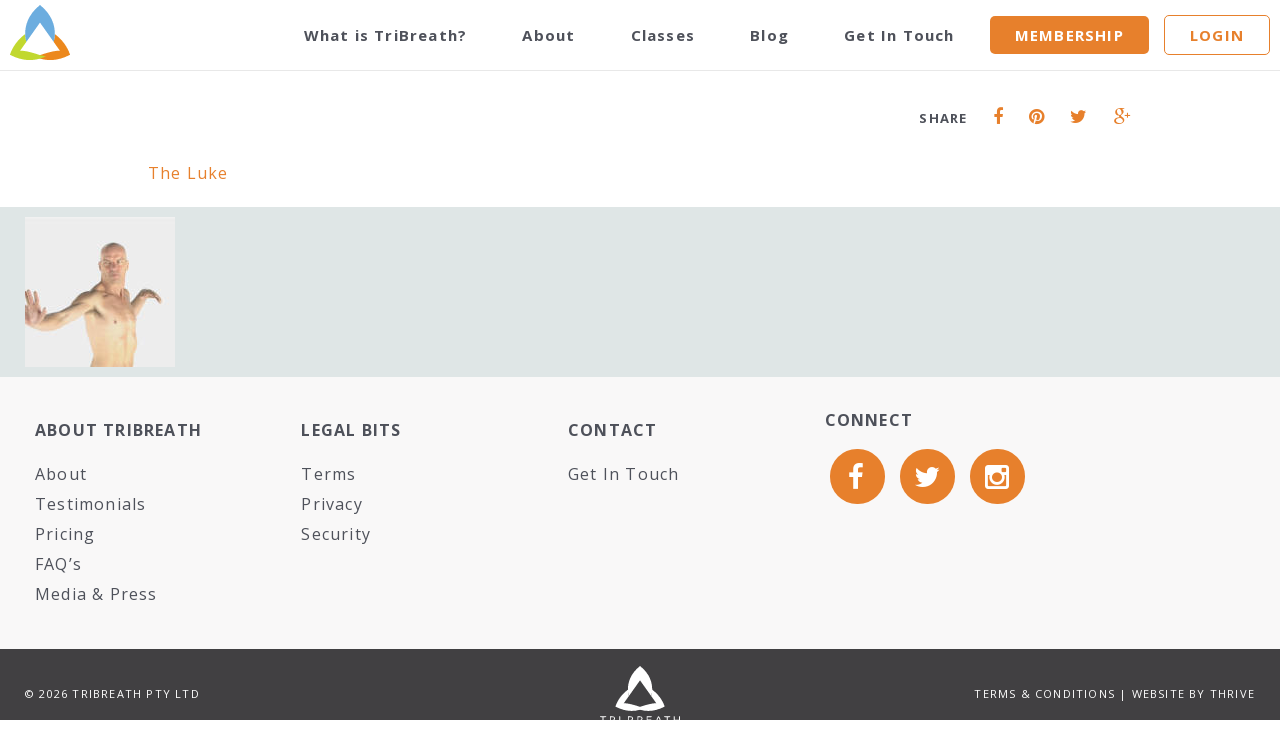

--- FILE ---
content_type: text/html; charset=UTF-8
request_url: https://tribreath.com/membervideo/the-luke-2/the-luke-3/
body_size: 10393
content:
<!doctype html>
<!--[if lt IE 7 ]> <html class="no-js ie6" lang="en-AU"> <![endif]-->
<!--[if IE 7 ]>    <html class="no-js ie7" lang="en-AU"> <![endif]-->
<!--[if IE 8 ]>    <html class="no-js ie8" lang="en-AU"> <![endif]-->
<!--[if (gte IE 9)|!(IE)]><!--> <html class="no-js" lang="en-AU"> <!--<![endif]-->

<head>

	<meta charset="UTF-8">

	<title>The Luke - TriBreath - Move Easier - Breathe Deeper </title>

	<link rel="alternate" type="application/rss+xml" title="TriBreath &#8211; Move Easier &#8211; Breathe Deeper RSS" href="https://tribreath.com/feed/">

	<link rel="pingback" href="https://tribreath.com/xmlrpc.php">

	<link href='//fonts.googleapis.com/css?family=Open+Sans:400,700,600,400italic,600italic,700italic' rel='stylesheet' type='text/css'>

	<meta name="viewport" content="width=device-width, initial-scale=1, minimum-scale=1.0, maximum-scale=1.0, minimal-ui" />

		
		
		
		
		
		
		
				
	<!-- Pop me up -->
		
	<!-- Animate Icon -->
			
	<meta name='robots' content='index, follow, max-image-preview:large, max-snippet:-1, max-video-preview:-1' />

	<!-- This site is optimized with the Yoast SEO plugin v26.5 - https://yoast.com/wordpress/plugins/seo/ -->
	<link rel="canonical" href="https://tribreath.com/membervideo/the-luke-2/the-luke-3/" />
	<meta property="og:locale" content="en_US" />
	<meta property="og:type" content="article" />
	<meta property="og:title" content="The Luke - TriBreath - Move Easier - Breathe Deeper" />
	<meta property="og:description" content="The Luke" />
	<meta property="og:url" content="https://tribreath.com/membervideo/the-luke-2/the-luke-3/" />
	<meta property="og:site_name" content="TriBreath - Move Easier - Breathe Deeper" />
	<meta name="twitter:card" content="summary_large_image" />
	<script type="application/ld+json" class="yoast-schema-graph">{"@context":"https://schema.org","@graph":[{"@type":"WebPage","@id":"https://tribreath.com/membervideo/the-luke-2/the-luke-3/","url":"https://tribreath.com/membervideo/the-luke-2/the-luke-3/","name":"The Luke - TriBreath - Move Easier - Breathe Deeper","isPartOf":{"@id":"https://tribreath.com/#website"},"primaryImageOfPage":{"@id":"https://tribreath.com/membervideo/the-luke-2/the-luke-3/#primaryimage"},"image":{"@id":"https://tribreath.com/membervideo/the-luke-2/the-luke-3/#primaryimage"},"thumbnailUrl":"","datePublished":"2015-12-21T03:21:22+00:00","breadcrumb":{"@id":"https://tribreath.com/membervideo/the-luke-2/the-luke-3/#breadcrumb"},"inLanguage":"en-AU","potentialAction":[{"@type":"ReadAction","target":["https://tribreath.com/membervideo/the-luke-2/the-luke-3/"]}]},{"@type":"ImageObject","inLanguage":"en-AU","@id":"https://tribreath.com/membervideo/the-luke-2/the-luke-3/#primaryimage","url":"","contentUrl":""},{"@type":"BreadcrumbList","@id":"https://tribreath.com/membervideo/the-luke-2/the-luke-3/#breadcrumb","itemListElement":[{"@type":"ListItem","position":1,"name":"Home","item":"https://tribreath.com/"},{"@type":"ListItem","position":2,"name":"The Luke","item":"https://tribreath.com/membervideo/the-luke-2/"},{"@type":"ListItem","position":3,"name":"The Luke"}]},{"@type":"WebSite","@id":"https://tribreath.com/#website","url":"https://tribreath.com/","name":"TriBreath - Move Easier - Breathe Deeper","description":"TriBreath Connecting Mind, Breath &amp; Body","potentialAction":[{"@type":"SearchAction","target":{"@type":"EntryPoint","urlTemplate":"https://tribreath.com/?s={search_term_string}"},"query-input":{"@type":"PropertyValueSpecification","valueRequired":true,"valueName":"search_term_string"}}],"inLanguage":"en-AU"}]}</script>
	<!-- / Yoast SEO plugin. -->


<link rel='dns-prefetch' href='//fonts.googleapis.com' />
<link rel="alternate" type="application/rss+xml" title="TriBreath - Move Easier - Breathe Deeper &raquo; The Luke Comments Feed" href="https://tribreath.com/membervideo/the-luke-2/the-luke-3/feed/" />
<link rel="alternate" title="oEmbed (JSON)" type="application/json+oembed" href="https://tribreath.com/wp-json/oembed/1.0/embed?url=https%3A%2F%2Ftribreath.com%2Fmembervideo%2Fthe-luke-2%2Fthe-luke-3%2F" />
<link rel="alternate" title="oEmbed (XML)" type="text/xml+oembed" href="https://tribreath.com/wp-json/oembed/1.0/embed?url=https%3A%2F%2Ftribreath.com%2Fmembervideo%2Fthe-luke-2%2Fthe-luke-3%2F&#038;format=xml" />
<style id='wp-img-auto-sizes-contain-inline-css' type='text/css'>
img:is([sizes=auto i],[sizes^="auto," i]){contain-intrinsic-size:3000px 1500px}
/*# sourceURL=wp-img-auto-sizes-contain-inline-css */
</style>
<link rel='stylesheet' id='wc-blocks-integration-css' href='https://tribreath.com/wp-content/plugins/woocommerce-subscriptions%202/vendor/woocommerce/subscriptions-core/build/index.css?ver=6.2.0' type='text/css' media='all' />
<link rel='stylesheet' id='font-awesome-css' href='https://tribreath.com/wp-content/themes/tribreath/font-awesome/css/font-awesome.min.css?ver=6.9' type='text/css' media='all' />
<link rel='stylesheet' id='owlcarousel-css' href='https://tribreath.com/wp-content/themes/tribreath/owlcarousel2/owl.carousel.min.css?ver=6.9' type='text/css' media='all' />
<link rel='stylesheet' id='owlcarousel-theme-css' href='https://tribreath.com/wp-content/themes/tribreath/owlcarousel2/owl.theme.default.min.css?ver=6.9' type='text/css' media='all' />
<link rel='stylesheet' id='magnificpopup-css-css' href='https://tribreath.com/wp-content/themes/tribreath/magnific-popup/magnific-popup.css?ver=6.9' type='text/css' media='all' />
<style id='wp-emoji-styles-inline-css' type='text/css'>

	img.wp-smiley, img.emoji {
		display: inline !important;
		border: none !important;
		box-shadow: none !important;
		height: 1em !important;
		width: 1em !important;
		margin: 0 0.07em !important;
		vertical-align: -0.1em !important;
		background: none !important;
		padding: 0 !important;
	}
/*# sourceURL=wp-emoji-styles-inline-css */
</style>
<style id='wp-block-library-inline-css' type='text/css'>
:root{--wp-block-synced-color:#7a00df;--wp-block-synced-color--rgb:122,0,223;--wp-bound-block-color:var(--wp-block-synced-color);--wp-editor-canvas-background:#ddd;--wp-admin-theme-color:#007cba;--wp-admin-theme-color--rgb:0,124,186;--wp-admin-theme-color-darker-10:#006ba1;--wp-admin-theme-color-darker-10--rgb:0,107,160.5;--wp-admin-theme-color-darker-20:#005a87;--wp-admin-theme-color-darker-20--rgb:0,90,135;--wp-admin-border-width-focus:2px}@media (min-resolution:192dpi){:root{--wp-admin-border-width-focus:1.5px}}.wp-element-button{cursor:pointer}:root .has-very-light-gray-background-color{background-color:#eee}:root .has-very-dark-gray-background-color{background-color:#313131}:root .has-very-light-gray-color{color:#eee}:root .has-very-dark-gray-color{color:#313131}:root .has-vivid-green-cyan-to-vivid-cyan-blue-gradient-background{background:linear-gradient(135deg,#00d084,#0693e3)}:root .has-purple-crush-gradient-background{background:linear-gradient(135deg,#34e2e4,#4721fb 50%,#ab1dfe)}:root .has-hazy-dawn-gradient-background{background:linear-gradient(135deg,#faaca8,#dad0ec)}:root .has-subdued-olive-gradient-background{background:linear-gradient(135deg,#fafae1,#67a671)}:root .has-atomic-cream-gradient-background{background:linear-gradient(135deg,#fdd79a,#004a59)}:root .has-nightshade-gradient-background{background:linear-gradient(135deg,#330968,#31cdcf)}:root .has-midnight-gradient-background{background:linear-gradient(135deg,#020381,#2874fc)}:root{--wp--preset--font-size--normal:16px;--wp--preset--font-size--huge:42px}.has-regular-font-size{font-size:1em}.has-larger-font-size{font-size:2.625em}.has-normal-font-size{font-size:var(--wp--preset--font-size--normal)}.has-huge-font-size{font-size:var(--wp--preset--font-size--huge)}.has-text-align-center{text-align:center}.has-text-align-left{text-align:left}.has-text-align-right{text-align:right}.has-fit-text{white-space:nowrap!important}#end-resizable-editor-section{display:none}.aligncenter{clear:both}.items-justified-left{justify-content:flex-start}.items-justified-center{justify-content:center}.items-justified-right{justify-content:flex-end}.items-justified-space-between{justify-content:space-between}.screen-reader-text{border:0;clip-path:inset(50%);height:1px;margin:-1px;overflow:hidden;padding:0;position:absolute;width:1px;word-wrap:normal!important}.screen-reader-text:focus{background-color:#ddd;clip-path:none;color:#444;display:block;font-size:1em;height:auto;left:5px;line-height:normal;padding:15px 23px 14px;text-decoration:none;top:5px;width:auto;z-index:100000}html :where(.has-border-color){border-style:solid}html :where([style*=border-top-color]){border-top-style:solid}html :where([style*=border-right-color]){border-right-style:solid}html :where([style*=border-bottom-color]){border-bottom-style:solid}html :where([style*=border-left-color]){border-left-style:solid}html :where([style*=border-width]){border-style:solid}html :where([style*=border-top-width]){border-top-style:solid}html :where([style*=border-right-width]){border-right-style:solid}html :where([style*=border-bottom-width]){border-bottom-style:solid}html :where([style*=border-left-width]){border-left-style:solid}html :where(img[class*=wp-image-]){height:auto;max-width:100%}:where(figure){margin:0 0 1em}html :where(.is-position-sticky){--wp-admin--admin-bar--position-offset:var(--wp-admin--admin-bar--height,0px)}@media screen and (max-width:600px){html :where(.is-position-sticky){--wp-admin--admin-bar--position-offset:0px}}

/*# sourceURL=wp-block-library-inline-css */
</style><link rel='stylesheet' id='wc-blocks-style-css' href='https://tribreath.com/wp-content/plugins/woocommerce/assets/client/blocks/wc-blocks.css?ver=wc-10.4.0' type='text/css' media='all' />
<style id='global-styles-inline-css' type='text/css'>
:root{--wp--preset--aspect-ratio--square: 1;--wp--preset--aspect-ratio--4-3: 4/3;--wp--preset--aspect-ratio--3-4: 3/4;--wp--preset--aspect-ratio--3-2: 3/2;--wp--preset--aspect-ratio--2-3: 2/3;--wp--preset--aspect-ratio--16-9: 16/9;--wp--preset--aspect-ratio--9-16: 9/16;--wp--preset--color--black: #000000;--wp--preset--color--cyan-bluish-gray: #abb8c3;--wp--preset--color--white: #ffffff;--wp--preset--color--pale-pink: #f78da7;--wp--preset--color--vivid-red: #cf2e2e;--wp--preset--color--luminous-vivid-orange: #ff6900;--wp--preset--color--luminous-vivid-amber: #fcb900;--wp--preset--color--light-green-cyan: #7bdcb5;--wp--preset--color--vivid-green-cyan: #00d084;--wp--preset--color--pale-cyan-blue: #8ed1fc;--wp--preset--color--vivid-cyan-blue: #0693e3;--wp--preset--color--vivid-purple: #9b51e0;--wp--preset--gradient--vivid-cyan-blue-to-vivid-purple: linear-gradient(135deg,rgb(6,147,227) 0%,rgb(155,81,224) 100%);--wp--preset--gradient--light-green-cyan-to-vivid-green-cyan: linear-gradient(135deg,rgb(122,220,180) 0%,rgb(0,208,130) 100%);--wp--preset--gradient--luminous-vivid-amber-to-luminous-vivid-orange: linear-gradient(135deg,rgb(252,185,0) 0%,rgb(255,105,0) 100%);--wp--preset--gradient--luminous-vivid-orange-to-vivid-red: linear-gradient(135deg,rgb(255,105,0) 0%,rgb(207,46,46) 100%);--wp--preset--gradient--very-light-gray-to-cyan-bluish-gray: linear-gradient(135deg,rgb(238,238,238) 0%,rgb(169,184,195) 100%);--wp--preset--gradient--cool-to-warm-spectrum: linear-gradient(135deg,rgb(74,234,220) 0%,rgb(151,120,209) 20%,rgb(207,42,186) 40%,rgb(238,44,130) 60%,rgb(251,105,98) 80%,rgb(254,248,76) 100%);--wp--preset--gradient--blush-light-purple: linear-gradient(135deg,rgb(255,206,236) 0%,rgb(152,150,240) 100%);--wp--preset--gradient--blush-bordeaux: linear-gradient(135deg,rgb(254,205,165) 0%,rgb(254,45,45) 50%,rgb(107,0,62) 100%);--wp--preset--gradient--luminous-dusk: linear-gradient(135deg,rgb(255,203,112) 0%,rgb(199,81,192) 50%,rgb(65,88,208) 100%);--wp--preset--gradient--pale-ocean: linear-gradient(135deg,rgb(255,245,203) 0%,rgb(182,227,212) 50%,rgb(51,167,181) 100%);--wp--preset--gradient--electric-grass: linear-gradient(135deg,rgb(202,248,128) 0%,rgb(113,206,126) 100%);--wp--preset--gradient--midnight: linear-gradient(135deg,rgb(2,3,129) 0%,rgb(40,116,252) 100%);--wp--preset--font-size--small: 13px;--wp--preset--font-size--medium: 20px;--wp--preset--font-size--large: 36px;--wp--preset--font-size--x-large: 42px;--wp--preset--spacing--20: 0.44rem;--wp--preset--spacing--30: 0.67rem;--wp--preset--spacing--40: 1rem;--wp--preset--spacing--50: 1.5rem;--wp--preset--spacing--60: 2.25rem;--wp--preset--spacing--70: 3.38rem;--wp--preset--spacing--80: 5.06rem;--wp--preset--shadow--natural: 6px 6px 9px rgba(0, 0, 0, 0.2);--wp--preset--shadow--deep: 12px 12px 50px rgba(0, 0, 0, 0.4);--wp--preset--shadow--sharp: 6px 6px 0px rgba(0, 0, 0, 0.2);--wp--preset--shadow--outlined: 6px 6px 0px -3px rgb(255, 255, 255), 6px 6px rgb(0, 0, 0);--wp--preset--shadow--crisp: 6px 6px 0px rgb(0, 0, 0);}:where(.is-layout-flex){gap: 0.5em;}:where(.is-layout-grid){gap: 0.5em;}body .is-layout-flex{display: flex;}.is-layout-flex{flex-wrap: wrap;align-items: center;}.is-layout-flex > :is(*, div){margin: 0;}body .is-layout-grid{display: grid;}.is-layout-grid > :is(*, div){margin: 0;}:where(.wp-block-columns.is-layout-flex){gap: 2em;}:where(.wp-block-columns.is-layout-grid){gap: 2em;}:where(.wp-block-post-template.is-layout-flex){gap: 1.25em;}:where(.wp-block-post-template.is-layout-grid){gap: 1.25em;}.has-black-color{color: var(--wp--preset--color--black) !important;}.has-cyan-bluish-gray-color{color: var(--wp--preset--color--cyan-bluish-gray) !important;}.has-white-color{color: var(--wp--preset--color--white) !important;}.has-pale-pink-color{color: var(--wp--preset--color--pale-pink) !important;}.has-vivid-red-color{color: var(--wp--preset--color--vivid-red) !important;}.has-luminous-vivid-orange-color{color: var(--wp--preset--color--luminous-vivid-orange) !important;}.has-luminous-vivid-amber-color{color: var(--wp--preset--color--luminous-vivid-amber) !important;}.has-light-green-cyan-color{color: var(--wp--preset--color--light-green-cyan) !important;}.has-vivid-green-cyan-color{color: var(--wp--preset--color--vivid-green-cyan) !important;}.has-pale-cyan-blue-color{color: var(--wp--preset--color--pale-cyan-blue) !important;}.has-vivid-cyan-blue-color{color: var(--wp--preset--color--vivid-cyan-blue) !important;}.has-vivid-purple-color{color: var(--wp--preset--color--vivid-purple) !important;}.has-black-background-color{background-color: var(--wp--preset--color--black) !important;}.has-cyan-bluish-gray-background-color{background-color: var(--wp--preset--color--cyan-bluish-gray) !important;}.has-white-background-color{background-color: var(--wp--preset--color--white) !important;}.has-pale-pink-background-color{background-color: var(--wp--preset--color--pale-pink) !important;}.has-vivid-red-background-color{background-color: var(--wp--preset--color--vivid-red) !important;}.has-luminous-vivid-orange-background-color{background-color: var(--wp--preset--color--luminous-vivid-orange) !important;}.has-luminous-vivid-amber-background-color{background-color: var(--wp--preset--color--luminous-vivid-amber) !important;}.has-light-green-cyan-background-color{background-color: var(--wp--preset--color--light-green-cyan) !important;}.has-vivid-green-cyan-background-color{background-color: var(--wp--preset--color--vivid-green-cyan) !important;}.has-pale-cyan-blue-background-color{background-color: var(--wp--preset--color--pale-cyan-blue) !important;}.has-vivid-cyan-blue-background-color{background-color: var(--wp--preset--color--vivid-cyan-blue) !important;}.has-vivid-purple-background-color{background-color: var(--wp--preset--color--vivid-purple) !important;}.has-black-border-color{border-color: var(--wp--preset--color--black) !important;}.has-cyan-bluish-gray-border-color{border-color: var(--wp--preset--color--cyan-bluish-gray) !important;}.has-white-border-color{border-color: var(--wp--preset--color--white) !important;}.has-pale-pink-border-color{border-color: var(--wp--preset--color--pale-pink) !important;}.has-vivid-red-border-color{border-color: var(--wp--preset--color--vivid-red) !important;}.has-luminous-vivid-orange-border-color{border-color: var(--wp--preset--color--luminous-vivid-orange) !important;}.has-luminous-vivid-amber-border-color{border-color: var(--wp--preset--color--luminous-vivid-amber) !important;}.has-light-green-cyan-border-color{border-color: var(--wp--preset--color--light-green-cyan) !important;}.has-vivid-green-cyan-border-color{border-color: var(--wp--preset--color--vivid-green-cyan) !important;}.has-pale-cyan-blue-border-color{border-color: var(--wp--preset--color--pale-cyan-blue) !important;}.has-vivid-cyan-blue-border-color{border-color: var(--wp--preset--color--vivid-cyan-blue) !important;}.has-vivid-purple-border-color{border-color: var(--wp--preset--color--vivid-purple) !important;}.has-vivid-cyan-blue-to-vivid-purple-gradient-background{background: var(--wp--preset--gradient--vivid-cyan-blue-to-vivid-purple) !important;}.has-light-green-cyan-to-vivid-green-cyan-gradient-background{background: var(--wp--preset--gradient--light-green-cyan-to-vivid-green-cyan) !important;}.has-luminous-vivid-amber-to-luminous-vivid-orange-gradient-background{background: var(--wp--preset--gradient--luminous-vivid-amber-to-luminous-vivid-orange) !important;}.has-luminous-vivid-orange-to-vivid-red-gradient-background{background: var(--wp--preset--gradient--luminous-vivid-orange-to-vivid-red) !important;}.has-very-light-gray-to-cyan-bluish-gray-gradient-background{background: var(--wp--preset--gradient--very-light-gray-to-cyan-bluish-gray) !important;}.has-cool-to-warm-spectrum-gradient-background{background: var(--wp--preset--gradient--cool-to-warm-spectrum) !important;}.has-blush-light-purple-gradient-background{background: var(--wp--preset--gradient--blush-light-purple) !important;}.has-blush-bordeaux-gradient-background{background: var(--wp--preset--gradient--blush-bordeaux) !important;}.has-luminous-dusk-gradient-background{background: var(--wp--preset--gradient--luminous-dusk) !important;}.has-pale-ocean-gradient-background{background: var(--wp--preset--gradient--pale-ocean) !important;}.has-electric-grass-gradient-background{background: var(--wp--preset--gradient--electric-grass) !important;}.has-midnight-gradient-background{background: var(--wp--preset--gradient--midnight) !important;}.has-small-font-size{font-size: var(--wp--preset--font-size--small) !important;}.has-medium-font-size{font-size: var(--wp--preset--font-size--medium) !important;}.has-large-font-size{font-size: var(--wp--preset--font-size--large) !important;}.has-x-large-font-size{font-size: var(--wp--preset--font-size--x-large) !important;}
/*# sourceURL=global-styles-inline-css */
</style>

<style id='classic-theme-styles-inline-css' type='text/css'>
/*! This file is auto-generated */
.wp-block-button__link{color:#fff;background-color:#32373c;border-radius:9999px;box-shadow:none;text-decoration:none;padding:calc(.667em + 2px) calc(1.333em + 2px);font-size:1.125em}.wp-block-file__button{background:#32373c;color:#fff;text-decoration:none}
/*# sourceURL=/wp-includes/css/classic-themes.min.css */
</style>
<link rel='stylesheet' id='infusion-front-css-css' href='https://tribreath.com/wp-content/plugins/infusionsoft-official-opt-in-forms/includes/ext/infusionsoft_infusionbar/css/style.css?ver=6.9' type='text/css' media='all' />
<link rel='stylesheet' id='inf_infusionsoft-open-sans-css' href='https://fonts.googleapis.com/css?family=Open+Sans:400,700' type='text/css' media='all' />
<link rel='stylesheet' id='inf_infusionsoft-css-css' href='https://tribreath.com/wp-content/plugins/infusionsoft-official-opt-in-forms/css/style.css?ver=1.0.11' type='text/css' media='all' />
<link rel='stylesheet' id='woocommerce-layout-css' href='https://tribreath.com/wp-content/plugins/woocommerce/assets/css/woocommerce-layout.css?ver=10.4.0' type='text/css' media='all' />
<link rel='stylesheet' id='woocommerce-smallscreen-css' href='https://tribreath.com/wp-content/plugins/woocommerce/assets/css/woocommerce-smallscreen.css?ver=10.4.0' type='text/css' media='only screen and (max-width: 768px)' />
<style id='woocommerce-inline-inline-css' type='text/css'>
.woocommerce form .form-row .required { visibility: visible; }
/*# sourceURL=woocommerce-inline-inline-css */
</style>
<link rel='stylesheet' id='wc-memberships-frontend-css' href='https://tribreath.com/wp-content/plugins/woocommerce-memberships%202/assets/css/frontend/wc-memberships-frontend.min.css?ver=1.25.0' type='text/css' media='all' />
<link rel='stylesheet' id='woocommerce-style-css' href='https://tribreath.com/wp-content/themes/tribreath/woocommerce-style.css?ver=1764810453' type='text/css' media='all' />
<link rel='stylesheet' id='style-main-css' href='https://tribreath.com/wp-content/themes/tribreath/style.css?ver=1764810453' type='text/css' media='all' />
<link rel='stylesheet' id='editor-style-css' href='https://tribreath.com/wp-content/themes/tribreath/editor-style.css?ver=1764810453' type='text/css' media='all' />
<link rel='stylesheet' id='simple-favorites-css' href='https://tribreath.com/wp-content/plugins/favorites/assets/css/favorites.css?ver=2.3.6' type='text/css' media='all' />
<script type="text/javascript" src="https://tribreath.com/wp-includes/js/jquery/jquery.min.js?ver=3.7.1" id="jquery-core-js"></script>
<script type="text/javascript" src="https://tribreath.com/wp-includes/js/jquery/jquery-migrate.min.js?ver=3.4.1" id="jquery-migrate-js"></script>
<script type="text/javascript" src="https://tribreath.com/wp-content/themes/tribreath/js/superclick.js?ver=6.9" id="superclick-js"></script>
<script type="text/javascript" src="https://tribreath.com/wp-content/themes/tribreath/js/fastclick.js?ver=6.9" id="fastclick-js"></script>
<script type="text/javascript" src="https://tribreath.com/wp-content/themes/tribreath/js/jquery.responsiveTabs.min.js?ver=6.9" id="responsive-tabs-js"></script>
<script type="text/javascript" src="https://tribreath.com/wp-content/themes/tribreath/js/jquery.cookie.js?ver=6.9" id="cookies-js"></script>
<script type="text/javascript" src="https://tribreath.com/wp-content/themes/tribreath/owlcarousel2/owl.carousel.min.js?ver=6.9" id="owlcarousel2-js"></script>
<script type="text/javascript" src="https://tribreath.com/wp-content/themes/tribreath/magnific-popup/jquery.magnific-popup.min.js?ver=6.9" id="magnificpopup-js-js"></script>
<script type="text/javascript" src="https://tribreath.com/wp-content/themes/tribreath/js/modernizr.custom.js?ver=6.9" id="modernizr-js"></script>
<script type="text/javascript" src="https://tribreath.com/wp-content/themes/tribreath/js/snap.svg-min.js?ver=6.9" id="snap-js"></script>
<script type="text/javascript" src="https://tribreath.com/wp-content/themes/tribreath/js/svgicons.js?ver=6.9" id="svgicons-js"></script>
<script type="text/javascript" src="https://tribreath.com/wp-content/plugins/woocommerce/assets/js/jquery-blockui/jquery.blockUI.min.js?ver=2.7.0-wc.10.4.0" id="wc-jquery-blockui-js" defer="defer" data-wp-strategy="defer"></script>
<script type="text/javascript" id="wc-add-to-cart-js-extra">
/* <![CDATA[ */
var wc_add_to_cart_params = {"ajax_url":"/wp-admin/admin-ajax.php","wc_ajax_url":"/?wc-ajax=%%endpoint%%","i18n_view_cart":"View cart","cart_url":"https://tribreath.com/account/","is_cart":"","cart_redirect_after_add":"yes"};
//# sourceURL=wc-add-to-cart-js-extra
/* ]]> */
</script>
<script type="text/javascript" src="https://tribreath.com/wp-content/plugins/woocommerce/assets/js/frontend/add-to-cart.min.js?ver=10.4.0" id="wc-add-to-cart-js" defer="defer" data-wp-strategy="defer"></script>
<script type="text/javascript" src="https://tribreath.com/wp-content/plugins/woocommerce/assets/js/js-cookie/js.cookie.min.js?ver=2.1.4-wc.10.4.0" id="wc-js-cookie-js" defer="defer" data-wp-strategy="defer"></script>
<script type="text/javascript" id="woocommerce-js-extra">
/* <![CDATA[ */
var woocommerce_params = {"ajax_url":"/wp-admin/admin-ajax.php","wc_ajax_url":"/?wc-ajax=%%endpoint%%","i18n_password_show":"Show password","i18n_password_hide":"Hide password"};
//# sourceURL=woocommerce-js-extra
/* ]]> */
</script>
<script type="text/javascript" src="https://tribreath.com/wp-content/plugins/woocommerce/assets/js/frontend/woocommerce.min.js?ver=10.4.0" id="woocommerce-js" defer="defer" data-wp-strategy="defer"></script>
<script type="text/javascript" src="https://tribreath.com/wp-content/themes/tribreath/js/main.js?ver=1764810453" id="mainjs-js"></script>
<script type="text/javascript" id="favorites-js-extra">
/* <![CDATA[ */
var favorites_data = {"ajaxurl":"https://tribreath.com/wp-admin/admin-ajax.php","nonce":"0a1c88f77e","favorite":"Favorite","favorited":"Favorited","includecount":"","indicate_loading":"","loading_text":"Loading","loading_image":"","loading_image_active":"","loading_image_preload":"","cache_enabled":"1","button_options":{"button_type":"custom","custom_colors":false,"box_shadow":false,"include_count":false,"default":{"background_default":false,"border_default":false,"text_default":false,"icon_default":false,"count_default":false},"active":{"background_active":false,"border_active":false,"text_active":false,"icon_active":false,"count_active":false}},"authentication_modal_content":"\u003Cp\u003EPlease login to add favorites.\u003C/p\u003E\u003Cp\u003E\u003Ca href=\"#\" data-favorites-modal-close\u003EDismiss this notice\u003C/a\u003E\u003C/p\u003E","authentication_redirect":"","dev_mode":"","logged_in":"","user_id":"0","authentication_redirect_url":"https://tribreath.com/wp-login.php?itsec-hb-token=xlogin"};
//# sourceURL=favorites-js-extra
/* ]]> */
</script>
<script type="text/javascript" src="https://tribreath.com/wp-content/plugins/favorites/assets/js/favorites.min.js?ver=2.3.6" id="favorites-js"></script>
<link rel="https://api.w.org/" href="https://tribreath.com/wp-json/" /><link rel="alternate" title="JSON" type="application/json" href="https://tribreath.com/wp-json/wp/v2/media/1564" /><link rel="EditURI" type="application/rsd+xml" title="RSD" href="https://tribreath.com/xmlrpc.php?rsd" />
<meta name="generator" content="WordPress 6.9" />
<meta name="generator" content="WooCommerce 10.4.0" />
<link rel='shortlink' href='https://tribreath.com/?p=1564' />
<script src="https://vitalityplusaust.infusionsoft.com/app/webTracking/getTrackingCode"></script >	<noscript><style>.woocommerce-product-gallery{ opacity: 1 !important; }</style></noscript>
	<style type="text/css">.recentcomments a{display:inline !important;padding:0 !important;margin:0 !important;}</style><link rel="icon" href="https://tribreath.com/wp-content/uploads/2015/12/cropped-favi-12.12.49-PM-32x32.png" sizes="32x32" />
<link rel="icon" href="https://tribreath.com/wp-content/uploads/2015/12/cropped-favi-12.12.49-PM-192x192.png" sizes="192x192" />
<link rel="apple-touch-icon" href="https://tribreath.com/wp-content/uploads/2015/12/cropped-favi-12.12.49-PM-180x180.png" />
<meta name="msapplication-TileImage" content="https://tribreath.com/wp-content/uploads/2015/12/cropped-favi-12.12.49-PM-270x270.png" />

	<script type="text/javascript">
		var svgIconConfig = {

			plus : {
				url : 'https://tribreath.com/wp-content/themes/tribreath/svg/plus.svg',
				animation : [
					{
						el : 'path:nth-child(1)',
						animProperties : {
							from : { val : '{"transform" : "r0 32 32", "opacity" : 1}' },
							to : { val : '{"transform" : "r180 32 32", "opacity" : 0}' }
						}
					},
					{
						el : 'path:nth-child(2)',
						animProperties : {
							from : { val : '{"transform" : "r0 32 32"}' },
							to : { val : '{"transform" : "r180 32 32"}' }
						}
					}
				]
			}

		};

			</script>

	<script src="https://use.typekit.net/bfc8qoa.js"></script>
	<script>try{Typekit.load({ async: true });}catch(e){}</script>

	<!-- Go to www.addthis.com/dashboard to customize your tools -->
	<script type="text/javascript" src="//s7.addthis.com/js/300/addthis_widget.js#pubid=ra-568c6628841ec810" async="async"></script>

	<script>
	  (function(i,s,o,g,r,a,m){i['GoogleAnalyticsObject']=r;i[r]=i[r]||function(){
	  (i[r].q=i[r].q||[]).push(arguments)},i[r].l=1*new Date();a=s.createElement(o),
	  m=s.getElementsByTagName(o)[0];a.async=1;a.src=g;m.parentNode.insertBefore(a,m)
	  })(window,document,'script','//www.google-analytics.com/analytics.js','ga');

	  ga('create', 'UA-57279257-42', 'auto');
	  ga('send', 'pageview');

	</script>

<link rel='stylesheet' id='wc-stripe-blocks-checkout-style-css' href='https://tribreath.com/wp-content/plugins/woocommerce-gateway-stripe/build/upe-blocks.css?ver=1e1661bb3db973deba05' type='text/css' media='all' />
</head>

<body class="attachment wp-singular attachment-template-default single single-attachment postid-1564 attachmentid-1564 attachment-pdf wp-theme-tribreath theme-tribreath inf_infusionsoft woocommerce-no-js">


	<header>
		<div id="header_wrap">
			<div id="head_cont">

				
					<a id="logo" href="https://tribreath.com">
						<img src="https://tribreath.com/wp-content/themes/tribreath/images/logo.svg" alt="TriBreath &#8211; Move Easier &#8211; Breathe Deeper "/>
					</a>

					<nav id="full_nav" class="hide">
						<ul id="menuUl" class="menu"><li id="menu-item-120" class="menu-item menu-item-type-post_type menu-item-object-page menu-item-120"><a href="https://tribreath.com/what-is-tribreath/">What is TriBreath?</a></li>
<li id="menu-item-121" class="menu-item menu-item-type-post_type menu-item-object-page menu-item-121"><a href="https://tribreath.com/about/">About</a></li>
<li id="menu-item-5245" class="menu-item menu-item-type-post_type menu-item-object-page menu-item-5245"><a href="https://tribreath.com/classes/">Classes</a></li>
<li id="menu-item-123" class="menu-item menu-item-type-post_type menu-item-object-page menu-item-123"><a href="https://tribreath.com/blog/">Blog</a></li>
<li id="menu-item-4812" class="menu-item menu-item-type-post_type menu-item-object-page menu-item-4812"><a href="https://tribreath.com/get-in-touch/">Get In Touch</a></li>
</ul>						<ul id="subactivity">
							<li><a class="solidorange" href="https://tribreath.com/tribreath-program/">MEMBERSHIP</a></li>
							<li><a class="outlineorange" href="https://tribreath.com/my-account/">LOGIN</a></li>
						</ul>
					</nav>

					<div id="menu-btn" class="si-icons si-icons-default">
						<span class="si-icon si-icon-plus" data-icon-name="plus"></span>
					</div>

				

				<div class="clear"></div>
			</div>
		</div>
	</header>

		

<div id="bcont">
	
			
		<div class="blog_feature single">
						<div class="featured_dets">
				<ul>
					<li><h3>The Luke</h3></li>
					<li>December 21st, 2015</li>
				</ul>
			</div>
		</div>
		
		<article id="post-1564" class="post-1564 attachment type-attachment status-inherit hentry" >
		
			<div class="content_wrap center">
				<div class="scol">
					<div class="singlehead">
						<div class="lcol">
							<div class="dets_wrap">

	<div class="dets">
		<ul>			
									
						
							
		</ul>
		
				
	</div>
	
</div>						</div>
						<div class="rcol">
							<div id="social_wrap_prod">
								<div class="addthis_toolbox prod" addthis:url="https://tribreath.com/membervideo/the-luke-2/the-luke-3/" addthis:title="The Luke">
									<ul id="social" class="prod">
										<li><span><strong>SHARE</strong></span></li>
										<li class="icon_contact" id="facebook_contact"><a class="addthis_button_facebook" href="#"><i class="fa fa-facebook"></i></a></li>
										<li class="icon_contact" id="pinterest_contact"><a class="addthis_button_pinterest_share" href="#"><i class="fa fa-pinterest"></i></a></li>
										<li class="icon_contact" id="twitter_contact"><a class="addthis_button_twitter" href="#"><i class="fa fa-twitter"></i></a></li>
										<li class="icon_contact" id="googleplus_contact"><a class="addthis_button_google_plusone_share" href="#"><i class="fa fa-google-plus"></i></a></li>
									</ul>
									<div class="clear"></div>
								</div>
								
							</div>
						</div>
						<div class="clear"></div>
					</div>
					
					<div class="content_style">
						
						<div class="single_content">
							<p class="attachment"><a href='https://tribreath.com/wp-content/uploads/2015/11/The-Luke.pdf'>The Luke</a></p>
						</div>
						
															
					</div>
				</div>
				
				<div class="clear"></div>
			</div>
		</article>			
		
		<div class="clear"></div>
		
		<div class="blognav_wrap">
			<div class="center">
		
				 
															
				<div class="clear"></div>
				
			    <div id="post_nav">
			    
			    				            
			            <div id="pn_next" class="pn">
			            				            </div>
			            
			            <div id="pn_prev" class="pn">
			            	<a href='https://tribreath.com/membervideo/the-luke-2/the-luke/'><img width="150" height="150" src="https://tribreath.com/wp-content/uploads/2015/11/The-Luke-150x150.jpg" class="attachment-thumbnail size-thumbnail" alt="The Luke" decoding="async" srcset="https://tribreath.com/wp-content/uploads/2015/11/The-Luke-150x150.jpg 150w, https://tribreath.com/wp-content/uploads/2015/11/The-Luke-300x300.jpg 300w, https://tribreath.com/wp-content/uploads/2015/11/The-Luke-100x100.jpg 100w, https://tribreath.com/wp-content/uploads/2015/11/The-Luke-250x250.jpg 250w, https://tribreath.com/wp-content/uploads/2015/11/The-Luke-600x600.jpg 600w, https://tribreath.com/wp-content/uploads/2015/11/The-Luke-180x180.jpg 180w" sizes="(max-width: 150px) 100vw, 150px" /></a>			            </div>				                    
			        				
			    				      
			        <div id="mline"></div>
			        
			    </div>
			    
			    <div class="clear"></div>
			
			</div>
		</div>
	
	
</div>	

<div class="lightgrey">
    <div class="center footertop">
        <div class="wide lcol">
            <div class="footcol menu">
                <div class="fullfootmenu">
                    <strong>ABOUT TRIBREATH</strong>
                    <ul id="menuUl" class="menu"><li id="menu-item-148" class="menu-item menu-item-type-post_type menu-item-object-page menu-item-148"><a href="https://tribreath.com/about/">About</a></li>
<li id="menu-item-4107" class="menu-item menu-item-type-post_type menu-item-object-page menu-item-4107"><a href="https://tribreath.com/testimonials/">Testimonials</a></li>
<li id="menu-item-5474" class="menu-item menu-item-type-post_type menu-item-object-page menu-item-5474"><a href="https://tribreath.com/tribreath-program/">Pricing</a></li>
<li id="menu-item-5588" class="menu-item menu-item-type-post_type menu-item-object-page menu-item-5588"><a href="https://tribreath.com/faqs/">FAQ&#8217;s</a></li>
<li id="menu-item-2777" class="menu-item menu-item-type-post_type menu-item-object-page menu-item-2777"><a href="https://tribreath.com/media-press/">Media &#038; Press</a></li>
</ul>                </div>
                <div class="resfoot dropit">
                    <div class="menu-footer-menu-container"><div class="mobile-menu"><form><select onchange="if (this.value) window.location.href=this.value"><option value=""> - ABOUT TRIBREATH - </option><option value="https://tribreath.com/about/">About</option>
<option value="https://tribreath.com/testimonials/">Testimonials</option>
<option value="https://tribreath.com/tribreath-program/">Pricing</option>
<option value="https://tribreath.com/faqs/">FAQ&#039;s</option>
<option value="https://tribreath.com/media-press/">Media &#038; Press</option>
</select></form></div></div>  
                </div>
            </div>
            <div class="footcol menu">
                <div class="fullfootmenu">
                    <strong>LEGAL BITS</strong>
                    <ul id="menuUl" class="menu"><li id="menu-item-155" class="menu-item menu-item-type-post_type menu-item-object-page menu-item-155"><a href="https://tribreath.com/terms-and-conditions/">Terms</a></li>
<li id="menu-item-160" class="menu-item menu-item-type-post_type menu-item-object-page menu-item-160"><a href="https://tribreath.com/privacy/">Privacy</a></li>
<li id="menu-item-162" class="menu-item menu-item-type-post_type menu-item-object-page menu-item-162"><a href="https://tribreath.com/security/">Security</a></li>
</ul>                </div>
                <div class="resfoot dropit">
                    <div class="menu-footer-menu-two-container"><div class="mobile-menu"><form><select onchange="if (this.value) window.location.href=this.value"><option value=""> - LEGAL BITS - </option><option value="https://tribreath.com/terms-and-conditions/">Terms</option>
<option value="https://tribreath.com/privacy/">Privacy</option>
<option value="https://tribreath.com/security/">Security</option>
</select></form></div></div>  
                </div>
            </div>
            <div class="footcol menu">
                <div class="fullfootmenu">
                    <strong>CONTACT</strong>
                    <ul id="menuUl" class="menu"><li id="menu-item-168" class="menu-item menu-item-type-post_type menu-item-object-page menu-item-168"><a href="https://tribreath.com/get-in-touch/">Get In Touch</a></li>
</ul>                </div>
                <div class="resfoot dropit">
                    <div class="menu-footer-menu-three-container"><div class="mobile-menu"><form><select onchange="if (this.value) window.location.href=this.value"><option value=""> - CONTACT - </option><option value="https://tribreath.com/get-in-touch/">Get In Touch</option>
</select></form></div></div>  
                </div>
            </div>
            <div class="clear"></div>
        </div>
        <div class="small rcol">
<!--             <p class="orange-text"><strong>SIGN UP TO THE TRIBREATH NEWSLETTER</strong></p>
            <div class="newsletter">
                <form accept-charset="UTF-8" action="https://vitalityplusaust.infusionsoft.com/app/form/process/b36da70098dd7b0bb30a8aaa12d6ff8e" class="infusion-form" id="inf_form_b36da70098dd7b0bb30a8aaa12d6ff8e" method="POST">
                    <input name="inf_form_xid" type="hidden" value="b36da70098dd7b0bb30a8aaa12d6ff8e" />
                    <input name="inf_form_name" type="hidden" value="Tribreath Newsletter Form" />
                    <input name="infusionsoft_version" type="hidden" value="1.70.0.613909" />
                    <div class="clearfix">
                        <div class="infusion-field">
                            <input id="inf_field_Email" name="inf_field_Email" placeholder="Your Email *" type="text" required />
                        </div>
                        <div class="infusion-submit">
                            <input class="infusion-recaptcha" id="recaptcha_b36da70098dd7b0bb30a8aaa12d6ff8e" type="submit" value="SIGN UP">
                        </div>
                    </div>
                    <script type="text/javascript">document.write("<input type=hidden name=inf_custom_spcatcher value=17>");</script>
                </form>
                <script type="text/javascript" src="https://vitalityplusaust.infusionsoft.app/app/webTracking/getTrackingCode"></script>
                <script type="text/javascript" src="https://vitalityplusaust.infusionsoft.com/resources/external/recaptcha/production/recaptcha.js?b=1.70.0.613909-hf-202311221231"></script>
                <script src="https://www.google.com/recaptcha/api.js?onload=onloadInfusionRecaptchaCallback&render=explicit" async="async" defer="defer"></script>
                <script type="text/javascript" src="https://vitalityplusaust.infusionsoft.com/app/timezone/timezoneInputJs?xid=b36da70098dd7b0bb30a8aaa12d6ff8e"></script>
                <script type="text/javascript" src="https://vitalityplusaust.infusionsoft.com/js/jquery/jquery-3.3.1.js"></script>
                <script type="text/javascript" src="https://vitalityplusaust.infusionsoft.app/app/webform/overwriteRefererJs"></script>
            </div> -->
            <p class="social_title">CONNECT</p>
            <ul id="social">
                <li class="icon" id="facebook"><a href="https://www.facebook.com/tribreath/"><i class="fa fa-facebook"></i></a></li>
                <li class="icon" id="twitter"><a href="https://twitter.com/tribreath"><i class="fa fa-twitter"></i></a></li>
                <li class="icon" id="instagram"><a href="https://www.instagram.com/tribreath/"><i class="fa fa-instagram"></i></a></li>
                <!--<li class="icon" id="youtube"><a href="#"><i class="fa fa-youtube"></i></a></li> -->
            </ul>
        </div>
        <div class="clear"></div>
    </div>
</div>
<div id="foot_wrap">
    <footer class="center">
        <div class="widefoot_col one">
            <p id="copy">&copy; 2026 TriBreath PTY LTD</p>
        </div>
        <div class="widefoot_col two">
            <img src="https://tribreath.com/wp-content/themes/tribreath/images/footer-logo.svg" alt="TriBreath &#8211; Move Easier &#8211; Breathe Deeper "/> 
        </div>
        <div class="widefoot_col three">
            <a href="https://tribreath.com/terms-and-conditions/">Terms & Conditions</a> | Website by <a href="http://thriveweb.com.au/">THRIVE</a>
        </div>
        <div class="clear"></div>
    </footer>
</div>
<script type="speculationrules">
{"prefetch":[{"source":"document","where":{"and":[{"href_matches":"/*"},{"not":{"href_matches":["/wp-*.php","/wp-admin/*","/wp-content/uploads/*","/wp-content/*","/wp-content/plugins/*","/wp-content/themes/tribreath/*","/*\\?(.+)"]}},{"not":{"selector_matches":"a[rel~=\"nofollow\"]"}},{"not":{"selector_matches":".no-prefetch, .no-prefetch a"}}]},"eagerness":"conservative"}]}
</script>
	<script type='text/javascript'>
		(function () {
			var c = document.body.className;
			c = c.replace(/woocommerce-no-js/, 'woocommerce-js');
			document.body.className = c;
		})();
	</script>
	<script type="text/javascript" src="https://tribreath.com/wp-includes/js/jquery/ui/core.min.js?ver=1.13.3" id="jquery-ui-core-js"></script>
<script type="text/javascript" src="https://tribreath.com/wp-includes/js/jquery/ui/accordion.min.js?ver=1.13.3" id="jquery-ui-accordion-js"></script>
<script type="text/javascript" src="https://tribreath.com/wp-includes/js/imagesloaded.min.js?ver=5.0.0" id="imagesloaded-js"></script>
<script type="text/javascript" src="https://tribreath.com/wp-includes/js/comment-reply.min.js?ver=6.9" id="comment-reply-js" async="async" data-wp-strategy="async" fetchpriority="low"></script>
<script type="text/javascript" id="infusionbar_js-js-extra">
/* <![CDATA[ */
var infusion = {"admin_bar":""};
//# sourceURL=infusionbar_js-js-extra
/* ]]> */
</script>
<script type="text/javascript" src="https://tribreath.com/wp-content/plugins/infusionsoft-official-opt-in-forms/includes/ext/infusionsoft_infusionbar/js/infusion.js?ver=1.0" id="infusionbar_js-js"></script>
<script type="text/javascript" src="https://tribreath.com/wp-content/plugins/infusionsoft-official-opt-in-forms/js/jquery.uniform.min.js?ver=1.0.11" id="inf_infusionsoft-uniform-js-js"></script>
<script type="text/javascript" id="inf_infusionsoft-custom-js-js-extra">
/* <![CDATA[ */
var infusionsoftSettings = {"ajaxurl":"https://tribreath.com/wp-admin/admin-ajax.php","pageurl":"https://tribreath.com/membervideo/the-luke-2/the-luke-3/","stats_nonce":"1d077610b4","subscribe_nonce":"f2000d8e6c"};
//# sourceURL=inf_infusionsoft-custom-js-js-extra
/* ]]> */
</script>
<script type="text/javascript" src="https://tribreath.com/wp-content/plugins/infusionsoft-official-opt-in-forms/js/custom.js?ver=1.0.11" id="inf_infusionsoft-custom-js-js"></script>
<script type="text/javascript" src="https://tribreath.com/wp-content/plugins/infusionsoft-official-opt-in-forms/js/idle-timer.min.js?ver=1.0.11" id="inf_infusionsoft-idle-timer-js-js"></script>
<script type="text/javascript" src="https://tribreath.com/wp-content/plugins/woocommerce/assets/js/sourcebuster/sourcebuster.min.js?ver=10.4.0" id="sourcebuster-js-js"></script>
<script type="text/javascript" id="wc-order-attribution-js-extra">
/* <![CDATA[ */
var wc_order_attribution = {"params":{"lifetime":1.0e-5,"session":30,"base64":false,"ajaxurl":"https://tribreath.com/wp-admin/admin-ajax.php","prefix":"wc_order_attribution_","allowTracking":true},"fields":{"source_type":"current.typ","referrer":"current_add.rf","utm_campaign":"current.cmp","utm_source":"current.src","utm_medium":"current.mdm","utm_content":"current.cnt","utm_id":"current.id","utm_term":"current.trm","utm_source_platform":"current.plt","utm_creative_format":"current.fmt","utm_marketing_tactic":"current.tct","session_entry":"current_add.ep","session_start_time":"current_add.fd","session_pages":"session.pgs","session_count":"udata.vst","user_agent":"udata.uag"}};
//# sourceURL=wc-order-attribution-js-extra
/* ]]> */
</script>
<script type="text/javascript" src="https://tribreath.com/wp-content/plugins/woocommerce/assets/js/frontend/order-attribution.min.js?ver=10.4.0" id="wc-order-attribution-js"></script>
<script id="wp-emoji-settings" type="application/json">
{"baseUrl":"https://s.w.org/images/core/emoji/17.0.2/72x72/","ext":".png","svgUrl":"https://s.w.org/images/core/emoji/17.0.2/svg/","svgExt":".svg","source":{"concatemoji":"https://tribreath.com/wp-includes/js/wp-emoji-release.min.js?ver=6.9"}}
</script>
<script type="module">
/* <![CDATA[ */
/*! This file is auto-generated */
const a=JSON.parse(document.getElementById("wp-emoji-settings").textContent),o=(window._wpemojiSettings=a,"wpEmojiSettingsSupports"),s=["flag","emoji"];function i(e){try{var t={supportTests:e,timestamp:(new Date).valueOf()};sessionStorage.setItem(o,JSON.stringify(t))}catch(e){}}function c(e,t,n){e.clearRect(0,0,e.canvas.width,e.canvas.height),e.fillText(t,0,0);t=new Uint32Array(e.getImageData(0,0,e.canvas.width,e.canvas.height).data);e.clearRect(0,0,e.canvas.width,e.canvas.height),e.fillText(n,0,0);const a=new Uint32Array(e.getImageData(0,0,e.canvas.width,e.canvas.height).data);return t.every((e,t)=>e===a[t])}function p(e,t){e.clearRect(0,0,e.canvas.width,e.canvas.height),e.fillText(t,0,0);var n=e.getImageData(16,16,1,1);for(let e=0;e<n.data.length;e++)if(0!==n.data[e])return!1;return!0}function u(e,t,n,a){switch(t){case"flag":return n(e,"\ud83c\udff3\ufe0f\u200d\u26a7\ufe0f","\ud83c\udff3\ufe0f\u200b\u26a7\ufe0f")?!1:!n(e,"\ud83c\udde8\ud83c\uddf6","\ud83c\udde8\u200b\ud83c\uddf6")&&!n(e,"\ud83c\udff4\udb40\udc67\udb40\udc62\udb40\udc65\udb40\udc6e\udb40\udc67\udb40\udc7f","\ud83c\udff4\u200b\udb40\udc67\u200b\udb40\udc62\u200b\udb40\udc65\u200b\udb40\udc6e\u200b\udb40\udc67\u200b\udb40\udc7f");case"emoji":return!a(e,"\ud83e\u1fac8")}return!1}function f(e,t,n,a){let r;const o=(r="undefined"!=typeof WorkerGlobalScope&&self instanceof WorkerGlobalScope?new OffscreenCanvas(300,150):document.createElement("canvas")).getContext("2d",{willReadFrequently:!0}),s=(o.textBaseline="top",o.font="600 32px Arial",{});return e.forEach(e=>{s[e]=t(o,e,n,a)}),s}function r(e){var t=document.createElement("script");t.src=e,t.defer=!0,document.head.appendChild(t)}a.supports={everything:!0,everythingExceptFlag:!0},new Promise(t=>{let n=function(){try{var e=JSON.parse(sessionStorage.getItem(o));if("object"==typeof e&&"number"==typeof e.timestamp&&(new Date).valueOf()<e.timestamp+604800&&"object"==typeof e.supportTests)return e.supportTests}catch(e){}return null}();if(!n){if("undefined"!=typeof Worker&&"undefined"!=typeof OffscreenCanvas&&"undefined"!=typeof URL&&URL.createObjectURL&&"undefined"!=typeof Blob)try{var e="postMessage("+f.toString()+"("+[JSON.stringify(s),u.toString(),c.toString(),p.toString()].join(",")+"));",a=new Blob([e],{type:"text/javascript"});const r=new Worker(URL.createObjectURL(a),{name:"wpTestEmojiSupports"});return void(r.onmessage=e=>{i(n=e.data),r.terminate(),t(n)})}catch(e){}i(n=f(s,u,c,p))}t(n)}).then(e=>{for(const n in e)a.supports[n]=e[n],a.supports.everything=a.supports.everything&&a.supports[n],"flag"!==n&&(a.supports.everythingExceptFlag=a.supports.everythingExceptFlag&&a.supports[n]);var t;a.supports.everythingExceptFlag=a.supports.everythingExceptFlag&&!a.supports.flag,a.supports.everything||((t=a.source||{}).concatemoji?r(t.concatemoji):t.wpemoji&&t.twemoji&&(r(t.twemoji),r(t.wpemoji)))});
//# sourceURL=https://tribreath.com/wp-includes/js/wp-emoji-loader.min.js
/* ]]> */
</script>
</body>
</html>


--- FILE ---
content_type: text/css
request_url: https://tribreath.com/wp-content/themes/tribreath/woocommerce-style.css?ver=1764810453
body_size: 6285
content:
/* 
---------
WooCommerce Style
BY THRIVE
---------
*/

.blockUI{
	display: none !important;
}

.woocommerce-info{
	xdisplay:none !important
}

/*------- Woocommerce Buttons -------*/

.woocommerce form .form-row-first, 
.woocommerce form .form-row-last, 
.woocommerce-page form .form-row-first, 
.woocommerce-page form .form-row-last {
    float: none !important;
    width: 100% !important;
}

.woocommerce .col2-set .col-1, 
.woocommerce-page .col2-set .col-1,
#payment.woocommerce-checkout-payment{
	width: 100% !important;
	float: none;
}

.woocommerce-checkout-review-order-table {
    width: 100% !important;
    float: none !important;
    text-align: center !important;
    margin-bottom: 50px !important;
}

.woocommerce .col2-set .col-2, 
.woocommerce-page .col2-set .col-2{
	display: none !important;
}

.product-thumbnail{
	display: none !important;
}

.woocommerce #payment .terms, 
.woocommerce-page #payment .terms{
	text-align: left;
	padding: 0;
}

.woocommerce-checkout .woocommerce,
.woocommerce-cart .woocommerce{
	padding: 20px;
	border: solid 1px #cbd7d7;
	background-color: rgba(213, 227, 227, 0.19);
	border-radius: 7px;
	margin-top: 20px;
	position: relative;
}

.demo_store{
	position: fixed;
	top: 0;
	z-index: 300;
	
	width: 100%;
	text-align: center;
	
	background-color: rgba(153, 208, 212, 0.74);
	color: white;
	
	margin: 0;
	padding: 0;
	
	padding-top: 10px;
	padding-bottom: 10px;
}

.col-1.address header{
	position: relative;
}

.woocommerce-account .woocommerce{
	
}

.woocommerce-page .woocommerce header{
	background-color: transparent !important;
	border: none;
	padding: 0;
}

.woocommerce-page .woocommerce a.edit,
.woocommerce-page .woocommerce a.button.view{
	border: solid 1px #6CADDF !important;
	color: #6CADDF !important;	
	background-color: white !important;
	height: 22px;
	width: 90px;
	font-size: 14px;
	line-height: 22px;
	box-sizing: border-box;
	text-align: center;
}

.woocommerce-page .woocommerce a.edit{
	padding: 0;
	width: 65px;
	border-radius: 0 !important;
	height: 25px;
	line-height: 24px;
	font-size: 13px;
	right: 0;
}

.woocommerce-page .woocommerce a.edit:hover,
.woocommerce-page .woocommerce a.button.view:hover{
	background-color: #6CADDF !important;
	color: white !important;	
}

.order-again{
    max-width: 250px;
    margin-bottom: 30px;
}

header.title{
	margin-top: 30px;
}

.scol .woocommerce header{
	position: relative;
}

.product.woocommerce.add_to_cart_inline{
	border: none !important;
	padding: 0 !important;
}

.product.woocommerce.add_to_cart_inline a.button{
	border-radius: 7px;
    margin-top: 35px;
    border-bottom: solid 4px #d06c18 !important;
    text-transform: uppercase;
    
	background-color: #e7802c;
	color: white;
	display: block;
	
	border-top: none !important;	
	border-left: none !important;	
	border-right: none !important;	
	
	height: auto;
	line-height: 30px;
	
	padding: 12px 10px !important;
	width: auto !important;
}

.product.woocommerce.add_to_cart_inline  a:hover {
    background-color: #d06c18 !important;
}

.product.woocommerce.add_to_cart_inline span.amount,
.product.woocommerce.add_to_cart_inline span.subscription-details{
	display: none;
}

.return-to-shop .button.wc-backward{
	display: none;
}

.lost_password a{
	font-size: 12px;
	color: black;
	text-decoration: underline;
}

/*
a.button.wc-forwards{
	display: none;
}

.product-quantity{
	display: none;
}
*/

/* checkout */

#place_order{
	background-color: #e7802c;
	color: white;
	text-transform: uppercase;
	border: none !important;
}

#place_order:hover{
	background-color: #DA680B;
	color: white;
}


/*-------- Archive --------*/

.archivelcol{
	width: 25%;
	float: left;
}

.archivercol{
	width: 70%;
	float: right;
}

.woocommerce ul.products li.product:before, 
.woocommerce-page ul.products li.product:before{
	content: ' ';
	padding: 0;
	
	display: none;
}

.post-type-archive .woomain{
	max-width: 1100px;
	margin: auto;
}

.page-title{
	font-size: 26px;
}

ul.products{
	margin: 0 !important;
	padding: 0 !important;
}

ul.products li{
	margin: 0 !important;
	padding: 0 !important;
	list-style: none;
	width: 33.333% !important;
	padding: 10px !important;
	margin-bottom: 30px !important;
	box-sizing: border-box;
}

ul.products li h3{
	font-size: 22px;
	line-height: 25px;
}

.onsale{
	position: absolute;
	top: 0;
	left: 0;
	width: 100%;
	text-align: center;
	background-color: black;
	width: 70px;
	height: 70px;
	line-height: 70px;
	border-radius: 40px;
}

.star-rating{
	display: none;
}

.post-type-archive .price{
	margin-bottom: 20px;
	display: block;
}

.woocommerce ul.products li.first,
.woocommerce-page ul.products li.first{
	clear: none !important;	
}

.woocommerce-message{
	width: 80%;
	margin: auto;
	text-align: center;
	margin-bottom: 60px;
	
	background-color: rgb(255, 252, 241);
	padding: 10px;
	box-sizing: border-box;
	
	font-size: 20px;
	line-height: 40px;
}

.woocommerce-message a{
    width: auto;
    margin: auto;
    float: none;
    vertical-align: middle;
}

.content_style ul.page-numbers li:before{
	content: '';
	margin: 0;
	padding: 0;
	display: none;
}

.added_to_cart.wc-forward{
	position: absolute;
    top: 50%;
    left: 50%;
    width: 60%;
    transform: translate(-50%, -50%);
    -webkit-transform: translate(-50%, -50%);
    -ms-transform: translate(-50%, -50%);
    -o-transform: translate(-50%, -50%);
    
    display: inline-block;
    text-align: center;
  
    background-color: rgba(255, 255, 255, 0.85);
    text-transform: uppercase;
   
    padding-top: 10px;
    padding-bottom: 10px;
   
    border: solid 1px #e7802c;
    color: black;
}

.added_to_cart.wc-forward:hover{
	background-color: #e7802c;
}

/*-------- Woo Navigation --------*/

nav.woocommerce-breadcrumb{
	float: none;
}

nav.woocommerce-pagination{
	margin: 0px;
	float: none;
	width: 100%;
	text-align: center;
}

nav.woocommerce-pagination ul{
	margin: 0px;
}

nav.woocommerce-pagination ul li{
	float: left;
	margin: 0;
	padding: 0;

	background-color: #e7802c;
	color: black;

	width: 50px;
	height: 50px;
	line-height: 50px;

	text-align: center;
	margin-right: 5px;
	
	vertical-align: middle;
	display: inline-block;
}

nav.woocommerce-pagination ul li span,
nav.woocommerce-pagination ul li a{
	background-color: #e7802c;
	color: black;
	border: solid 1px black;
	box-sizing: border-box;
	
	width: 50px;
	height: 50px;
	line-height: 50px;
	text-align: center;
	display: block;
}

nav.woocommerce-pagination ul li a{
	text-align: center;
	color: white;
}

nav.woocommerce-pagination ul li span,
nav.woocommerce-pagination ul li a:hover{
	background-color: black;
	color: #e7802c;
}

/*-------- Single --------*/

.woocommerce-error li:before{
	content: '';
}

.woocommerce-review-link{
	display: none;
}

.single-product .onsale{
	display: none;
}

.single-product .tabs{
	display: none;
}

.product_meta{
	padding-top: 20px;
}

.single_add_to_cart_button{
	margin-top: 20px;
}

.description{
	margin-top: 20px;
	margin-bottom: 20px;
	padding-top: 20px;
	padding-bottom: 20px;
	
	border-bottom: solid 1px rgb(235, 245, 245);
	border-top: solid 1px rgb(235, 245, 245);
}

.woocommerce-tabs{
	display: none;
}

.related.products{
	margin-top: 50px;
}

.product_title.entry-title,
.related.products h2{
	font-size: 32px;
	line-height: 45px;
}

.related.products h2{
	text-align: center;
	padding-bottom: 10px;
	border-bottom: solid 1px rgb(235, 245, 245);
}

.upsells.products{
	display: none;
}

.variations select{
	height: 40px;
	width: 200px;
	
	background-image: url(images/select-drop.svg);
	background-repeat: no-repeat;
	background-position: right 10px center;
}

.reset_variations{
	visibility: visible;
	display: inline;
	background-color: whitesmoke;
	
	padding: 15px;
	padding-top: 10px;
	padding-bottom: 12px;	
	
	margin-left: 10px;
		
	background-color: #F7F7F7;
	color: #000000;
  
    border: solid 1px #e7802c;
    box-sizing: border-box;
}

.reset_variations:hover{
	background-color: #e7802c;
	color: black;
}

.woocommerce-page div.product:before{
	visibility: hidden;
	display: block;

	font-size: 0;
	content: " ";

	clear: both;
	height: 0;
}

.single-product .quantity{
	margin-top: 40px;
	margin-bottom: 40px;
}

/*--- quantity ---

.quantity input.input-text.qty.text, .plusminusbutton{
	box-sizing: border-box;
	width: 35px;
	padding-left: 0;
	padding-right: 0;
	text-align: center;
	
	border-radius: 0;
	background-color: whitesmoke;
	
	-webkit-transition: all 0.4s ease;
	-moz-transition: all 0.4s ease;
	-o-transition: all 0.4s ease;
	transition: all 0.4s ease;
	
	color: inherit;
	float: left;
	margin: 0;
}

.minus{
	margin-left: 0;
}

.quantity input.input-text.qty.text{
	width:50px;
}

.plusminusbutton{
	background-color: black;
	box-sizing: border-box;
    
    color: #e7802c;
    font-weight: bold;
    
    -webkit-transition: all 0.2s ease;
	-moz-transition: all 0.2s ease;
	-o-transition: all 0.2s ease;
	transition: all 0.2s ease;
}

.plusminusbutton:hover{
	background-color: #e7802c;
	color: black;
}

*/

.quantity input{
	background-color: #F7FAFA;
	border: #F7FAFA;
}

/*-------- Cart --------*/

.actions:after{
	visibility: hidden;
	display: block;

	font-size: 0;
	content: " ";

	clear: both;
	height: 0;
}

.product-thumbnail{
	display: inline-block;
	max-width: 100px;
}

.coupon .button{
	background-color: #e7802c;
	color: black;
	border: solid 1px black;
}

.coupon .button:hover{
	background-color: black;
	color: #e7802c;
}

#update_cart{
	background-color: #F7F7F7;
	color: #62a8ad;	
}

#update_cart:hover{
	background-color: #dedede;
}

.shipping-calculator-button{
	background-color: #F7F7F7;
	color: #62a8ad;
	
	font-size: 12px !important;
	text-transform: uppercase;
	text-align: center;
	
	border-radius: 10px;
}

.shipping-calculator-button,
.update_button{
	display: block;
	width: 100% !important;
	max-width: 100% !important;
	
    background-color: #000000;
    color: #e7802c;
	box-sizing: border-box;
	padding-top: 5px;
	padding-bottom: 5px;
	
	border: solid 1px black;
}

.shipping-calculator-button:hover,
.update_button:hover{
	border: solid 1px #e7802c;
}

.shipping-calculator-form button{
	background-color: black;
	color: #e7802c;
	border: solid 1px black;
	box-sizing: border-box;
}

.shipping-calculator-form button:hover{
	border: solid 1px #e7802c;
}

.checkout-button{
	font-size: 20px !important;
	text-transform: uppercase;
	display: inline-block;
	width: auto !important;
	text-align: center;
	margin-top: 30px;
	
	border-radius: 10px;
	
	margin-top: 30px !important;
	
	float: right;
}

.checkout-button:hover{
	background-color: #5ea7ac;
	color: white;
}

.cartsub.button{
	float: right;
	display: inline-block;
	width: auto;
	background-color: rgb(226, 226, 226);
	color: dimgrey;
}

.shop_table.cart{
	width: 100%;
}

.woocommerce .cart-collaterals{
	width: 100% !important;
	box-sizing: border-box;
}

tr.cart_item{
	border-top: solid 1px #E2E2E2;
}

.shipping_calculator{
	width: 100% !important;
	float: none !important;
}

.cart_totals{
	width: 100% !important;
	margin-top: 60px;
}

.cart_totals table{
	width: 100%;
}

.cart_totals table th,
.cart_totals table td{
	line-height: 40px;
	width: 50%;
}

#cart_wrap{
	background-color: white;
	padding: 40px;
	border: solid 5px #e7802c;
	overflow: hidden;
}

.cart_totals tr{
	padding-bottom: 30px;
	border-bottom: solid 1px #E2E2E2;
}

.cart-subtotal th,
.shipping th,
.order-total th{
	text-align: left;
}

ul#shipping_method{
	padding: 0;
}

ul#shipping_method li{
	margin: 0;
	padding: 0;

	list-style: none;
}

.cart_item .product-name a{
	text-transform: uppercase;
	font-weight: bold;
}

.cart_item td{
	padding-top: 20px;
	padding-bottom: 20px;
}

.cart_item dl.variation{
	margin: 0;
    margin-top: 5px;
    
    background-color: transparent;
}

.cart_item dl.variation dt{
	color: black;
	padding: 0;
	clear: none;
    float: none;
    text-align: left;
    width: 27%; 
    margin-right: 0;
    font-weight: bold;
    text-transform: uppercase;
    font-size: 12px;
}

.cart_item dl.variation dd{
	border: none;
	padding: 0;
	margin-left: 0;
	width: 100%;
	padding-left: 0;
}

.cart_item dl.variation p{
	margin: 0;
	color: black;
}

.shipping-calculator-button:hover,
.checkout-button:hover{
	
}

.shipping-calculator-form select,
.shipping-calculator-form input{
	height: 40px;
}

.product-name{
	text-align: left;
}

.cart td.actions{
	
}

.coupon{
	width: 50% !important;
	margin: auto;
	float: none;
}

.actions .button{
	width: 45%;
	float: right;
}

.actions .button{
	color: #FFFFFF;
    background-color: #6C9DD4;
    border: solid 1px #6C9DD4;
}

.actions .button:hover{
	border: solid 1px #6C9DD4;
	background-color: #4d78aa;
}

.coupon .input-text{
	background-color: white;
	border: solid 1px #6C9DD4;
	color: black;
	width: 40% !important;
	box-sizing: border-box;
	float: left !important;
	height: 40px;
}

.coupon .input-text:focus{
	border: solid 1px #e7802c;
}

.coupon .button,
#update_cart{
	width: 60%;
	box-sizing: border-box;
	float: left;
	text-align: center;
	height: 40px;
}

.coupon .button{
	background-color: #6C9DD4;
    color: #FFFFFF;
    box-sizing: border-box;
    border: solid 1px #6C9DD4;
}
.coupon .button:hover{
	box-sizing: border-box;
	border: solid 1px #6C9DD4;
	background-color: #4d78aa;
	color: white;
}

.actions #update_cart{
	float: right;
	width: 30%;
}

.product-remove a{
	margin: 5px;
	
	display: block;
	
	width: 30px;
	height: 30px;
	line-height: 30px;
	
	text-align: center;
	
	background-color: #6c9dd4 !important;
    color: white !important;
   	border-radius: 50px;
}

.product-remove a:hover{
	background-color: #4474ac;
}

.coupon .coupon_code{
	
}

.cart_item td{
	vertical-align: middle;
}

.product-remove a:hover{
	background-color: #e5e5e5;
}

.cart_totals h2{
	text-align: center;
	font-size: 40px;
	padding-bottom: 10px;
	margin-bottom: 30px;
	border-bottom: solid 1px #E2E2E2;
	
}

.shop_table.cart thead tr{
	margin-bottom: 40px;
}

.woocommerce-cart .cross-sells{
	display: none;
}

.carttitle{
	xxbackground-color: rgb(255, 252, 241);
	padding-top: 5px;
	padding-bottom: 5px;
	
	font-size: 28px;
	color: #e7802c;
	
	text-transform: uppercase;
	margin-bottom: 50px;
	
	border-bottom: solid 1px #e7802c;
}

#cart_wrap ul.variation{
	margin: 0;
}

/*-------- Checkout --------*/

.woocommerce-checkout-review-order-table{
	width: 48%;
	float: left;
	text-align: center;
}

.woocommerce-checkout-review-order-table th.product-total{
	text-align: center !important;
}

#payment.woocommerce-checkout-payment{
	float: right;
	width: 48%;
}

.checkout_wrap,
.thankyou_checkout{
	width: 100%;
	margin: auto;
	padding: 40px;
	box-sizing: border-box;
	 background-color: #fff;
	border: solid 5px #e7802c;
}

.woocommerce-checkout input,
#order_comments{
	
}

.checkout.woocommerce-checkout h3{
	font-size: 24px;
}

ul.payment_methods.methods{
	margin: 0;
	padding: 0;
	margin-bottom: 40px;
}

ul.payment_methods.methods li{
	margin: 0;
	padding: 0;
	
	list-style: none;
}

#order_review .shop_table th,
#order_review .product-name{
	text-align: left;
    width: 50%;
}

#order_review .product-name{
    color: #e7802c;
}

#order_review thead tr .product-name{
	color: black;
}

.woocommerce-info,
.checkout_coupon .form-row input.button{
	margin-bottom: 30px;
	display: inline-block;
	padding: 10px;
	line-height: 33px;
	
	background-color: #e7802c;
	color: black;
	box-sizing: border-box;
	
	border-radius: 0 !important;
}

.woocommerce-info:hover a{
	color: white;
}

.woocommerce-cart .woocommerce .woocommerce-message .button {
display: none;
}

.cart-subtotal,
.recurring-totals{
	display: none;	
}
.cart_item .product-name .product-quantity{
	display: none;
} 

.cart_item > .product-name:after {
	content:"Subscription";
	margin-left: -6px;
	display: inline-block;
}

.woocommerce-checkout .woocommerce .woocommerce-message {
	display: none;
}

.checkout_coupon .form-row,
.checkout_coupon .form-row input{
	margin: 0;	
	height: 50px;
	display: block;
	margin-bottom: 30px;
	margin-top: 0;
}

.checkout_coupon .form-row input{
	margin-top: 0;
}

abbr[title]{
	border-bottom: none !important;
}

.chosen-container-active.chosen-with-drop a.chosen-single,
.chosen-container a.chosen-single{
	border: none !important;
	-moz-border-radius-bottomright: 0 !important;
	border-bottom-right-radius: 0 !important;
	-moz-border-radius-bottomleft: 0 !important;
	border-bottom-left-radius: 0 !important;
	background-image: none !important;
	background-image: none !important;
	background-image: none !important;
	background-image: none !important;
	background-image: none !important;
	box-shadow: none !important;
	background-color: whitesmoke !important;
	border-radius: 0 !important;
}

ul.woocommerce-error{
	margin: 0;
	padding: 0;
	margin-bottom: 40px;
}

ul.woocommerce-error li{
	margin: 0;
	padding: 0;
	
	list-style: none;
}

ul.woocommerce-error li strong{
	color: #6daede;
}

ul.payment_methods.methods li:before{
	content:'';
}

ul.payment_methods.methods li div{
	margin-left: 0;
}

.payment_box fieldset{
	margin: 0;
	margin-top: 50px;	
}

.payment_method_paypal img{
	display: none !important;
}

.about_paypal{
	display: inline-block;
	position: relative;
	line-height: 40px;
	padding-left: 55px;
	margin-left: 10px;
}

.about_paypal:before{
	content: "\f1f4";
	font-family: FontAwesome;
	font-size: 35px;
	margin-right: 15px;
	color: #1c93e7;
	line-height: 40px;
	position: absolute;
	left: 0;
}

#order_review:after{
	visibility: hidden;
	display: block;
	font-size: 0;
	content: " ";
	clear: both;
	height: 0;
}

ul.payment_methods{
	
}

ul.payment_methods li.payment_method_paypal_pro{
	
}

ul.payment_methods li.payment_method_paypal_pro label:after{
	content: "\f1f0  \f1f1  \f1f3  \f1f2";
	font-family: FontAwesome;
	font-size: 27px;
	margin-left: 15px;
	color: black;
	line-height: 22px;
	position: absolute;
}

ul.payment_methods li.payment_method_paypal_pro label img{
	display: none;
}

#paypal_pro-cc-form label:after{
	content: '' !important;
}

#paypal_pro-cc-form{
	margin-top: 15px;
	margin-bottom: 15px;
}

#paypal_pro-cc-form p{
	margin: 0;
}

/*--- Order confirm ---*/

.order_details tr td,
.order_details tr th{
	text-align: left;
	padding: 5px;
}

.woocommerce-checkout #main header{
	background-image: none;
	border: none;
	padding-bottom:0; 
}

.woocommerce-checkout header h2{
	font-size: 33px !important;
	line-height: 53px !important;
	font-weight: 700 !important;
	text-transform: uppercase;
	margin-top: 40px !important;
	margin-bottom: 0;
	display: block;
}

dl.customer_details{
	background-color: transparent;
}

dl.customer_details dt{
	width: auto;
	
	font-weight: 700;
}

dl.customer_details dd{
	border-bottom: solid 1px whitesmoke;
	width: auto;
	padding-left: 0;
}

ul.order_details{
	margin: 0;
}

ul.order_details li{
	margin: 0;	
}

/*--- Thankyou ---*/

ul.order_details{
	padding: 0;
	margin: 0;		
}

ul.order_details li{
	list-style: none;
}

ul.order_details li:before{
	content: "\f192";
    font-family: FontAwesome;
    font-style: normal;
    font-weight: normal;
    text-decoration: inherit;

    color: #62a8ad;
    font-size: 12px;
    padding-right: 0.5em;
}

.thankyou_checkout h2{
	color: #62a8ad;
	font-weight: normal;
	font-size: 25px;
	font-weight: bold;
	text-transform: uppercase;
	line-height: 30px;
}

.thankyou_checkout header{
	background-color: transparent;
}

.thankyou_checkout header h2{
	margin: 0 !important;
	margin-top: 10px !important;
	margin-bottom: 10px !important;
}

.col2-set.addresses{
	margin-top: 50px;
}

.col2-set.addresses .col-1,
.col2-set.addresses .col-2{
	padding: 10px;
	box-sizing: border-box;
	border: solid 2px #e7802c;
}

.col2-set.addresses .col-1 header h3,
.col2-set.addresses .col-2 header h3{
	color: #62a8ad;
	font-weight: normal;
	font-size: 25px;
	font-weight: bold;
	text-transform: uppercase;
	line-height: 30px;
}

.thanks_top{
	text-align: center;
}

.lcol.thanks{
	width: 48%;
	
	padding: 10px;
	box-sizing: border-box;
	
	border: solid 3px #e7802c;
}

.rcol.thanks{
	width: 48%;
	
	padding: 10px;
	box-sizing: border-box;
	
	background-color: #f8f8f8;
}

.thanks.notice{
	text-align: center;
	padding-top: 15px;
	padding-bottom: 15px;
}

.col2-set.addresses header.title h3{
	font-size: 15px;
	line-height: 15px;
	border-bottom: solid 1px white;

}

.lcol.thanks h3,
.rcol.thanks h3{
	padding-bottom: 10px;
	border-bottom: solid 1px whitesmoke;
}

/*--- Paging ---*/

.page-numbers li:before{
	content: ' ';
	padding: 0;
}

/*--- Messages ---*/

.woocommerce-message a.button{
	background-color: transparent;
	color: #e7802c;
	font-weight: bold;
	text-decoration: underline;
	border: none;
}

.woocommerce-message a.button:hover{
	background-color: transparent !important;
	color: black;
	text-decoration: underline;
}


.single-product .woocommerce-error,
.single-product .woocommerce-message, 
.single-product .woocommerce-info{
	max-width: 600px;
	margin-bottom: 50px !important;
}

.single-product .woocommerce-error a,
.single-product .woocommerce-message a, 
.single-product .woocommerce-info a{
	font-size: 14px;
}

.woocommerce-error li{
	font-size: 14px;
	line-height: 170%;
}

.woocommerce-error,
.woocommerce-message,
.woocommerce-info{
	max-width: auto;
	width: auto;

	display: block;
	margin: auto !important;
	padding: 6px !important;
	position: relative;
	background-color: rgb(247, 250, 250);

	text-align: left;

	font-size: 20px;
	line-height: 200%;
	color: #575757;

	padding: 20px !important;
	padding-top: 10px;
	padding-bottom: 10px;
	border-radius: 0;

	text-align: center;
}

.woocommerce-error:before,
.woocommerce-message:before,
.woocommerce-info:before{
	font-family: FontAwesome;
	
	font-size: 25px;
	line-height: 51px;
	
	color: white !important;
	background-color: #e7802c;
	
	width: 40px;
	height: 40px;
	line-height: 40px;
	
	text-align: center;
	border-radius: 50px;

	display: block;
	margin: auto;
	margin-bottom: 15px;
}

.woocommerce-error:before{
	content: "\f071";
	color: #e7802c;
}

.woocommerce-message:before{
	content: "\f0a2";
	color: #e7802c;
	top: 23px;
}

.woocommerce-info:before {
	content: "\f0a2";
	color: #e7802c;
	display: none;
}


/*--- My Account ---*/

body.woocommerce-account{
	margin-top: 130px;
}

body.woocommerce-account #main{
	margin-top: 0;
}

.login_wrap{
	padding-top: 180px;
	padding-bottom: 160px;
	
	background-image: url(images/login-logo.png);
	background-size: 200px;
	background-position: center top;
	background-repeat: no-repeat;
}

.login_wrapinner{	
	padding: 20px;
	box-sizing: border-box;
	
	border: solid 1px #cbd7d7;
	background-color: rgba(213, 227, 227, 0.19);
	
	border-radius: 7px;
	
	-webkit-box-shadow: 1px 2px 3px 0px rgba(98,110,110,0.5);
	-moz-box-shadow: 1px 2px 3px 0px rgba(98,110,110,0.5);
	box-shadow: 1px 2px 3px 0px rgba(98,110,110,0.5);
}

.orangelogin.button{
	border: none;
	
	border-radius: 7px !important;
	margin-bottom: 10px;
	
	color: white;
	font-weight: bold;
	background-color: #C1D82F;
}

.orangelogin.button:hover{
	background-color: #b3c823 !important;
    color: #646360;
}

.woocommerce-account .woocommerce-error{
	width: 76%;
}

.login_wrapinner h2{
	text-transform: uppercase;
	font-size: 28px;
	
	font-weight: 500;
	text-align: center;
}

p.lost_password{
	margin: 0;
	text-transform: uppercase;
	font-size: 14px;
}

.form-row input{
	border-radius: 7px !important;
	border:solid 1px #cbd7d7;
}

.form-row input::-webkit-input-placeholder {
   color: #6daede !important;
}

.form-row input:-moz-placeholder {
   color: #6daede !important;  
}

.form-row input::-moz-placeholder { 
   color: #6daede !important;  
}

.form-row input:-ms-input-placeholder {  
   color: #6daede !important;  
}

.login_wrapinner #user_login{
	width: 100%;
}

.login_wrapinner .form-row.form-row-first{
	width: 100%;
}

.myaccount.accdetails{
	xxpadding: 20px;
	box-sizing: border-box;
}

.accdetails_inner{
	padding: 20px;
  
    border: solid 1px #cbd7d7;
	background-color: rgba(213, 227, 227, 0.19);
	
	border-radius: 7px;
}

a.edit{
	position: absolute;
	top: 7px;
	right: 10px;
	
	font-size: 12px;
	text-transform: uppercase;
	margin: 0;
	
	padding-left: 15px;
	padding-right: 15px;

	background-color: whitesmoke;
	border-radius: 7px;
	
	color: black;
	display: inline-block;
}

a.edit:hover{
	background-color: #e7e7e7;
}

header.title h3{
	margin: 0;
	
	text-transform: uppercase;
	font-size: 24px;
}

.col-1.address header.title{
	margin-bottom: 15px;
	margin-top: 10px;
}

.my_account_memberships{
	display: none;
}

.myaccount.subscriptions .woocommerce_account_subscriptions + h2{
	display: none;
}

.myaccount.orders,
#accountbottom.wrap,
.myaccount_user{
	padding: 20px;
	border: solid 1px #cbd7d7;
	background-color: rgba(213, 227, 227, 0.19);
	border-radius: 7px;
	
	margin-top: 20px;
	position: relative;
}

.myaccount.orders{
	margin-bottom: 20px;
}

.nobr{
	font-size: 12px;
}

.useraccount.wrap h2,
.myaccount_user h2,
.myaccount_user h3,
.myaccount_user header h3{
	font-size: 20px;
	text-transform: uppercase;
	font-weight: bold !important;
	margin: 0;
}

.myaccount_user table,
.myaccount.orders table,
.myaccount.subscriptions table{
	width: 100%;
}

.myaccount_user .order-info{
	margin: 0;
}

.myaccount.orders table .button.view,
.myaccount.subscriptions table .button.view,
.myaccount_user .order-actions a{
	z-index: 20;
    xxposition: absolute;
    width: auto;
    right: 20px;
    top: 20px;
    padding: 0;
    margin: 0;
    padding-left: 13px;
    padding-right: 13px;
    border: solid 1px #6CADDF !important;
    color: #6CADDF !important;
    background-color: white !important;
    height: 22px;
    font-size: 14px;
    line-height: 22px;
    box-sizing: border-box;
    text-align: center;
    width: auto !important;
    display: inline-block;
}

.button.cancel{
	background-color: #e7802c;
	color: white;
	display: inline-block;
	height: 22px;
    font-size: 14px;
    line-height: 22px;
}

.button.cancel:hover{
	background-color: #6CADDF !important;
	color: white !important;
}

.myaccount.orders table .button.view:hover,
.myaccount.subscriptions table .button.view:hover,
.myaccount_user .order-actions a:hover{
	color: black;
}

.button.cancel{
	position: relative;
	top: auto;
	right: auto;
	width: 80px;
}

.myaccount_user .order-actions a{
	top: 25px;
	right: 25px;
}

.subscription_details{
	width: 100%;
}

.subscription_details tr td:first-child{
	font-weight: bold;
}

.my_account_orders{
	width: 100%;
}

.myaccount_user header{
	z-index: 1;
	margin-bottom: 15px;
}

/*---- Responsive ----*/


@media screen and (max-width: 768px) {
	
	.coupon {
    	width: 69% !important;
    }
    
    .woocommerce-page table.cart td.actions input.button{    
	    width: 69% !important;
	    margin: auto;
	    float: none;
	    box-sizing: border-box;
	    margin-bottom: 10px;
	}
	
	.woocommerce-page table.cart td.actions .coupon{
		margin-top: 50px;
	}
    
    .coupon .input-text,
    .woocommerce-page table.cart td.actions .coupon input{
	    width: 50% !important;
    }
	
}

@media screen and (max-width: 600px) {
		
	.woocommerce-page form .form-row-last,
	.woocommerce-page form .form-row-first{
		float: none !important;
		width: 100% !important;
	}
	
	.woocommerce-checkout-review-order-table,
	#payment.woocommerce-checkout-payment{
		width: 100%;
		padding-bottom: 15px;
	}

	/* Force table to not be like tables anymore */
	.woocommerce-page table.shop_table,
	.woocommerce-page table.shop_table thead,
	.woocommerce-page table.shop_table tbody,
	.woocommerce-page table.shop_table th,
	.woocommerce-page table.shop_table td,
	.woocommerce-page table.shop_table tr {
	    display: block;
	}
	
	/* Hide table headers (but not display: none;, for accessibility) */
	.woocommerce-page table.shop_table thead tr {
	    position: absolute;
	    top: -9999px;
	    left: -9999px;
	}
	
	.woocommerce-page table.shop_table tr {
	    border: 1px solid #d2d3d3; 
		margin-bottom: 10px;
	}
	
	.woocommerce-page table.shop_table td {
	    position: relative;
		
		padding-left: 5px !important;
		padding-top: 35px;
		padding-bottom: 5px;
		
		box-sizing: border-box;
		
		text-align: left;
	}
	
	.woocommerce-page table.shop_table td.product-total{
		border-top: solid 1px #D2D3D3;
	    background-color: whitesmoke;
	}
	
	.woocommerce-page table.shop_table {
	    border: none;
	}
	
	.woocommerce-page table.shop_table td.product-spacer {
	    border-color: #FFF;
	    height: 10px;
	}
	
	.woocommerce-page table.shop_table td:before {
	    position: absolute;
	    top: 6px;
	    left: 6px;
	    width: 25%;
	    padding-right: 10px;
	    white-space: nowrap;
	}
	
	.product-remove a {
	    float: right;
	    margin-top: -30px;
	}
	
	.woocommerce-page table.shop_table td.product-remove{
		background-color: white;
	}
	
	.woocommerce-checkout .woocommerce, .woocommerce-cart .woocommerce {
	    padding: 10px 10px 20px;
	}
	
	.woocommerce-checkout-review-order-table tfoot{
		display: block !important;
	}
	
	.woocommerce #payment #place_order, .woocommerce-page #payment #place_order{
		margin-bottom: 0;
	}
	
	#payment.woocommerce-checkout-payment{
		padding-bottom: 0;
	}
	
	.woocommerce-page table.shop_table td.product-remove:before {
	    content: "DELETE";
	    font-weight: bold;
		color: black;
		
		line-height: 29px;
	}
	
	.woocommerce-page table.shop_table td.product-thumbnail:before {
	    content: "IMAGE";
	    font-weight: bold;
		color: black;
	}
	
	.woocommerce-page table.shop_table td.product-name:before {
	    content: "PRODUCT";
	    font-weight: bold;
		color: black;
	}
	
	.woocommerce-page table.shop_table td.product-price:before {
	    content: "PRICE";
	    font-weight: bold;
		color: black;
	}
	
	.woocommerce-page table.shop_table td.product-quantity:before {
	    content: "QUANTITY";
	    font-weight: bold;
		color: black;
	}
	
	.woocommerce-page table.shop_table td.product-subtotal:before {
	    content: "SUBTOTAL";
	    font-weight: bold;
		color: black;
	}
	
	.woocommerce-page table.shop_table td.product-total:before {
	    content: "TOTAL";
	    font-weight: bold;
	    color: black;
	}
	
	#order_review .shop_table th, 
	#order_review .product-name{
		width: 100%;
	}
	
	.woocommerce .quantity,
	.woocommerce #content .quantity,
	.woocommerce-page .quantity,
	.woocommerce-page #content .quantity {
	    margin: 0;
	}
	
	.woocommerce-page table.cart td.actions,
	.woocommerce-page #content table.cart td.actions {
	    text-align: left;
	    border:0;
	    padding: 10px 5px;
	    box-sizing: border-box;
	}
	
	.woocommerce-page table.cart td.actions .button.alt,
	.woocommerce-page #content table.cart td.actions .button.alt {
	    float: left;
	    margin-top: 10px;
	}
	
	.woocommerce-page table.cart td.actions div,
	.woocommerce-page #content table.cart td.actions div,
	.woocommerce-page table.cart td.actions input,
	.woocommerce-page #content table.cart td.actions input {
	    margin-bottom: 10px;
	}
	
	.woocommerce-page .cart-collaterals .cart_totals {
	    float: left;
	    width: 100%;
	    text-align: left;
	}
	
	.woocommerce-page .cart-collaterals .cart_totals th,
	.woocommerce-page .cart-collaterals .cart_totals td {
	    border:0 !important;
	}
	
	.woocommerce-page .cart-collaterals .cart_totals table tr.cart-subtotal td,
	.woocommerce-page .cart-collaterals .cart_totals table tr.shipping td,
	.woocommerce-page .cart-collaterals .cart_totals table tr.total td {
	    padding: 10px 5px;
	    box-sizing: border-box;
	}
	
	.woocommerce-page table.shop_table tr.cart-subtotal td,
	.woocommerce-page table.shop_table tr.shipping td,
	.woocommerce-page table.shop_table tr.total td,
	.woocommerce-page table.shop_table.order_details tfoot th,
	.woocommerce-page table.shop_table.order_details tfoot td {
	    border:0 !important;
	    padding: 10px 5px;
	}
	
	.woocommerce-page table.shop_table tbody {
	    padding-top: 10px;
	}
	
	.woocommerce-page table.shop_table tr.cart-subtotal,
	.woocommerce-page table.shop_table tr.order-total{
		background-color: #FFFFFF;
		color: #2E2E2E;
    	padding: 5px;
    }
	
	.woocommerce-page table.shop_table tr.order-total{
	    background-color: #6CADDF;
	    color: white;
	}
	    
    .woocommerce-page table.shop_table tr.cart-subtotal td,
    .woocommerce-page table.shop_table tr.order-total td{
	    padding: 10px 0 0 !important;
    }
	
	.woocommerce .col2-set .col-1,
	.woocommerce-page .col2-set .col-1,
	.woocommerce .col2-set .col-2,
	.woocommerce-page .col2-set .col-2,
	.woocommerce form .form-row-first,
	.woocommerce form .form-row-last,
	.woocommerce-page form .form-row-first,
	.woocommerce-page form .form-row-last {
	    float: none;
	    width: 100%;
	}
	
	.woocommerce .order_details ul,
	.woocommerce-page .order_details ul,
	.woocommerce .order_details,
	.woocommerce-page .order_details {
	    padding:0;
	}
	
	.woocommerce .order_details li,
	.woocommerce-page .order_details li {
	    clear: left;
	    margin-bottom: 10px;
	    border:0;
	}
	
	/* make buttons full width, text wide anyway, improves effectiveness */
	#content table.cart td.actions .button,
	.woocommerce #content table.cart td.actions .input-text,
	.woocommerce #content table.cart td.actions input,
	.woocommerce table.cart td.actions .button,
	.woocommerce table.cart td.actions .input-text,
	.woocommerce table.cart td.actions input,
	.woocommerce-page #content table.cart td.actions .button,
	.woocommerce-page #content table.cart td.actions .input-text,
	.woocommerce-page #content table.cart td.actions input,
	.woocommerce-page table.cart td.actions .button,
	.woocommerce-page table.cart td.actions .input-text,
	.woocommerce-page table.cart td.actions input {
	    width: 100%;
	}
	
	/* keep coupon at 50% */
	#content table.cart td.actions .coupon .button,
	.woocommerce #content table.cart td.actions .coupon .input-text,
	.woocommerce #content table.cart td.actions .coupon input,
	.woocommerce table.cart td.actions .coupon .button,
	.woocommerce table.cart td.actions .coupon .input-text,
	.woocommerce table.cart td.actions .coupon input,
	.woocommerce-page #content table.cart td.actions .coupon .button,
	.woocommerce-page #content table.cart td.actions .coupon .input-text,
	.woocommerce-page #content table.cart td.actions .coupon input,
	.woocommerce-page table.cart td.actions .coupon .button,
	.woocommerce-page table.cart td.actions .coupon .input-text,
	.woocommerce-page table.cart td.actions .coupon input {
	    width: 48%;
	}
	
	/* clean up how coupon inputs display */
	#content table.cart td.actions .coupon,
	.woocommerce table.cart td.actions .coupon,
	.woocommerce-page #content table.cart td.actions .coupon,
	.woocommerce-page table.cart td.actions .coupon {
	    margin-top: 1.5em;
	}
	
	#content table.cart td.actions .coupon .input-text,
	.woocommerce table.cart td.actions .coupon .input-text,
	.woocommerce-page #content table.cart td.actions .coupon .input-text,
	.woocommerce-page table.cart td.actions .coupon .input-text {
	    margin-bottom: 1em;
	}
	
	/* remove cross sells, they interfere with flow between cart and cart totals + shipping calculator */
	.woocommerce .cart-collaterals .cross-sells,
	.woocommerce-page .cart-collaterals .cross-sells {
	    display: none;
	}
	
	.checkout-button{
		width: 100% !important;
	}
	
	.woocommerce-page .cart_totals  tr th{
		display: none;
	}
	
	.woocommerce-page .cart_totals tr.cart-subtotal td:before{
		content: 'Subtotal';
		display: block;
		font-weight: bold;
	}
	
	.woocommerce-page .cart_totals tr.shipping td:before{
		content: 'Shipping';
		display: block;
		font-weight: bold;
	}
	
	.woocommerce-page .cart_totals tr.shipping td p{
		line-height:  20px;
	}
	
	.woocommerce-page .cart_totals tr.order-total td:before{
		content: 'TOTAL';
		display: block;
		font-weight: bold;
		color: #e7802c;
	}
	
	.checkout-button {
    	font-size: 16px !important;
    }
    
    .cart_totals h2{
	    font-size: 30px;
    }

}

@media screen and (max-width: 550px){
	
	.coupon .input-text, .woocommerce-page table.cart td.actions .coupon input,
	.woocommerce-page table.cart td.actions input.button,
	.coupon {
	    width: 100% !important;
	}
	
}


a.showlogin:hover,
.woocommerce-info:hover a{
	color: #e7802c;	
}

--- FILE ---
content_type: image/svg+xml
request_url: https://tribreath.com/wp-content/themes/tribreath/svg/plus.svg
body_size: 119
content:
<?xml version="1.0" encoding="utf-8"?>
<svg width="64" height="64" viewBox="0 0 64 64" xmlns="http://www.w3.org/2000/svg">
	<g>
		<path fill="none" stroke="#C1D82F" stroke-width="7" stroke-linecap="round" d="m 32,4.962098 0,53.893986"/>
		<path fill="none" stroke="#6CADDF" stroke-width="7" stroke-linecap="round" d="m 5.1127494,31.909091 53.8342436,0"/>
	</g>
</svg>

--- FILE ---
content_type: text/javascript
request_url: https://tribreath.com/wp-content/themes/tribreath/js/main.js?ver=1764810453
body_size: 2045
content:
jQuery(function($) {

	$( document ).ajaxComplete(function() {
	  	checkoutAmend();
	});
	
	checkoutAmend();
	
	function checkoutAmend(){
		
	  	//$('.order-total:not(.recurring-total) .amount').html("Free for 5 day trial");
	}

		
	$('#responsive_tabs').responsiveTabs({
	    startCollapsed: 'accordion'
	});
	
	//to anchor
	$('.scroll').click(function(event){
	    
	    event.preventDefault();
	    
	    //console.log('x');
	    
	    var href = $.attr(this, 'href');
	    $('body, html').animate({scrollTop:$(this.hash).offset().top}, 500, function () { 
		    window.location.hash = href; 
		} );
	    		    
	    //$('html,body').animate({scrollTop:$(this.hash).offset().top}, 500);
	    
    });
		
	// Superclick
	var example = $('nav ul').superclick({
		delay:       1000,                            // one second delay on mouseout
		animation:   {opacity:'show',height:'show'},  // fade-in and slide-down animation
		speed:       'fast',                          // faster animation speed
		autoArrows:  false  
	});

	// buttons to demonstrate Superclick's public methods
	$('.destroy').on('click', function(){
		example.superclick('destroy');
		return false;
	});

	$('.init').on('click', function(){
		example.superclick();
		return false;
	});

	$('.open').on('click', function(){
		example.children('li:first').superclick('show');
		return false;
	});

	$('.close').on('click', function(){
		example.children('li:first').superclick('hide');
		return false;
	});

	$('.closeall').on('click', function(){
		example.superclick('reset');
		return false;
	});
	
	/*
	$(".plusminusbutton").click( function(){ 
		
		var $button = $(this);
		var oldValue = $button.parent().find(".input-text.qty").val();
		
		if ( $button.hasClass('plus') ) {
			var newVal = parseFloat(oldValue) + 1;
		} else {
			// Don't allow decrementing below zero
			if (oldValue > 0) {
				var newVal = parseFloat(oldValue) - 1;
			} else {
				newVal = 0;
			}
		}
		
		$button.parent().find(".input-text.qty").val(newVal);
		
	});
	*/
	
	//Responsive Menu (with animate)
	$("#menu-btn").click(function(){
      if($('#full_nav').hasClass('hide')) {
        $('#full_nav').removeClass('hide');
      } else { 
        $('#full_nav').addClass('hide');
      }
    });
  
	//Responsive Menu (with animate)
	$("#menu-btn").click(function(){
      if($('#member_nav').hasClass('hide')) {
        $('#member_nav').removeClass('hide');
      } else { 
        $('#member_nav').addClass('hide');
      }
    });
	
	//Movement Open
	$(".movement_button").click(function(){
		
		infobox = $(this).parent().next();
		
		if(infobox.hasClass('hide')) {
			infobox.removeClass('hide');
		} else { 
			infobox.addClass('hide');
		}
	    
    });
	
	//Accordion
	if( $('.accordion').length ){	
		$( ".accordion" ).accordion({ 
			animate: 300,
			collapsible: true,
			active: false,
			heightStyle: "content"
		});
	}
	
	if( $('.try_accordion').length ){	
		$( ".try_accordion" ).accordion({ 
			header: '> .accordwrap > h3',
			animate: 300,
			collapsible: true,
			active: false,
			heightStyle: "content"
		});
    }
    
    //owl carousel
	$('.owl_blog').owlCarousel({
	    nav:true,
	    items:2,
	    loop:true,
	    center:true,
	    autoplay: true,
		autoplayTimeout: 3000,
	    autoplaySpeed: 1000,
	    responsive:{
	        0:{
	            items:1
	        },
	        600:{
	            items:1
	        },
	        850:{
	            items:2
	        },    
	    }
	});	
	
	//owl carousel
	$('.member_realatedres').owlCarousel({
	    nav:true,
	    items:2,
	    loop:true,
	    center:false,
	    autoplay: true,
		autoplayTimeout: 3000,
	    autoplaySpeed: 1000,
	    responsive:{
	        0:{
	            items:1
	        },
	        600:{
	            items:2
	        },
	        850:{
	            items:2
	        },    
	    }
	});	
	
	$('.owl_quote').owlCarousel({
	    nav:true,
	    items:1,
	    loop:true,
	    autoplay: true,
		autoplayTimeout: 3000,
	    autoplaySpeed: 1000
	});
	
	//magnific popup
	$('.popup-with-zoom-anim').magnificPopup({
		
		disableOn: 700,
		type: 'iframe',
		mainClass: 'mfp-fade',
		removalDelay: 160,
		preloader: false,

		fixedContentPos: false,
		disableOn: function() {
		  if( $(window).width() < 600 ) {
		    return true;
		  }
		  return true;
		}
	
	});
	
	$('.information').magnificPopup({
		type: 'inline',

		fixedContentPos: false,
		fixedBgPos: true,

		overflowY: 'auto',

		closeBtnInside: true,
		preloader: false,
		
		midClick: true,
		removalDelay: 300,
		mainClass: 'my-mfp-zoom-in'
	});
	
	//Fast CLick
	FastClick.attach(document.body); 
	
	//clear search on click
	defaultValue = $('#Searchform').val();  
	$('#Searchform').click(function() {
		if( this.value == defaultValue ) {
			$(this).val("");
		}
	});
	
    pozme(); 
	boxsize('.heightresize');
	boxsize('.heightresizetwo');	
	
	[].slice.call( document.querySelectorAll( '.si-icons-default > .si-icon' ) ).forEach( function( el ) {
		
		//console.log(el);
		
		var svgicon = new svgIcon( el, svgIconConfig );
	} );
	
	//new svgIcon( document.querySelector( '.si-icons-easing .si-icon-plus' ), svgIconConfig, { easing : mina.backin } );
	
	//


/*
	if(localStorage.getItem('popState') != 'shown'){
        $("#new_popup").delay(2000).fadeIn();
        localStorage.setItem('popState','shown')
    }
*/
    $('#startpopup-close').click(function(e) // You are clicking the close button
    {
    	$('#new_popup').fadeOut(); // Now the pop up is hidden.
    });
    
    $('#new_popup').click(function(e) 
    {
    	$('#new_popup').fadeOut(); 
    });



});

//Full screen height
jQuery(window).resize(function(){
				
	pozme(); 

})

function pozme(){
	
	jQuery(".layout").css("min-height", function(){  
	    return jQuery(window).height();
	    
	});

	return true;			
}

				
function isMobile(){
    return (
        (navigator.userAgent.match(/Android/i)) ||
		(navigator.userAgent.match(/webOS/i)) ||
		(navigator.userAgent.match(/iPhone/i)) ||
		(navigator.userAgent.match(/iPod/i)) ||
		(navigator.userAgent.match(/iPad/i)) ||
		(navigator.userAgent.match(/BlackBerry/))
    );
} 

//Equal height DIVS
jQuery(window).resize(function(){		
	boxsize('.heightresize');
	boxsize('.heightresizetwo');
	boxsize('.heightresizeprod');
})

jQuery(window).load(function() {
	boxsize('.heightresize');
	boxsize('.heightresizetwo');
	boxsize('.heightresizeprod');
});

function boxsize(el) {	
		
	var highestBox = 0; 
    // console.log(window.outerWidth); 
	
	//reset hieght
	jQuery(el).each(function(){
		jQuery(this).height('auto');
	});    
    
    // exit if too wide
    if ( jQuery(window).width() < 485) return;
    
    
    jQuery(el).each(function(){

        if(jQuery(this).height() > highestBox) 
           highestBox = jQuery(this).height();       
        
		  //console.log(highestBox); 
    });  

    jQuery(el).height(highestBox);
    
    return true;
}


--- FILE ---
content_type: text/plain
request_url: https://www.google-analytics.com/j/collect?v=1&_v=j102&a=1542424358&t=pageview&_s=1&dl=https%3A%2F%2Ftribreath.com%2Fmembervideo%2Fthe-luke-2%2Fthe-luke-3%2F&ul=en-us%40posix&dt=The%20Luke%20-%20TriBreath%20-%20Move%20Easier%20-%20Breathe%20Deeper&sr=1280x720&vp=1280x720&_u=IEBAAEABAAAAACAAI~&jid=948291941&gjid=78483152&cid=319399826.1768981582&tid=UA-57279257-42&_gid=1535288223.1768981582&_r=1&_slc=1&z=1690141227
body_size: -450
content:
2,cG-TY7WLHMHSN